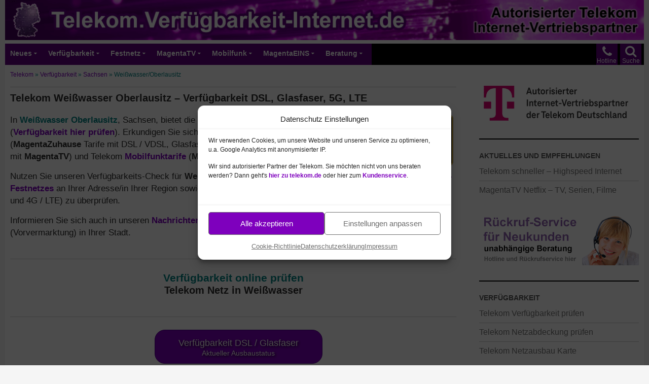

--- FILE ---
content_type: text/html; charset=UTF-8
request_url: https://telekom.xn--verfgbarkeit-internet-cic.de/telekom-weisswasser-ol
body_size: 29774
content:

<!DOCTYPE html>
<html lang="de" prefix="og: https://ogp.me/ns#">
<head>
	<meta charset="UTF-8">
	<meta name="viewport" content="width=device-width">
	<title>Telekom Weißwasser Oberlausitz - Verfügbarkeit DSL, Glasfaser, 5G, LTE</title>
<style id="wpr-usedcss">img:is([sizes=auto i],[sizes^="auto," i]){contain-intrinsic-size:3000px 1500px}@font-face{font-display:swap;font-family:icomoon;src:url("[data-uri]") format('truetype');font-weight:400;font-style:normal}[class*=" icon-"]{font-family:icomoon!important;speak:none;font-style:normal;font-weight:400;font-variant:normal;text-transform:none;line-height:1;-webkit-font-smoothing:antialiased;-moz-osx-font-smoothing:grayscale}:root{--wp--preset--aspect-ratio--square:1;--wp--preset--aspect-ratio--4-3:4/3;--wp--preset--aspect-ratio--3-4:3/4;--wp--preset--aspect-ratio--3-2:3/2;--wp--preset--aspect-ratio--2-3:2/3;--wp--preset--aspect-ratio--16-9:16/9;--wp--preset--aspect-ratio--9-16:9/16;--wp--preset--color--black:#000;--wp--preset--color--cyan-bluish-gray:#abb8c3;--wp--preset--color--white:#fff;--wp--preset--color--pale-pink:#f78da7;--wp--preset--color--vivid-red:#cf2e2e;--wp--preset--color--luminous-vivid-orange:#ff6900;--wp--preset--color--luminous-vivid-amber:#fcb900;--wp--preset--color--light-green-cyan:#7bdcb5;--wp--preset--color--vivid-green-cyan:#00d084;--wp--preset--color--pale-cyan-blue:#8ed1fc;--wp--preset--color--vivid-cyan-blue:#0693e3;--wp--preset--color--vivid-purple:#9b51e0;--wp--preset--color--green:#24890d;--wp--preset--color--dark-gray:#2b2b2b;--wp--preset--color--medium-gray:#767676;--wp--preset--color--light-gray:#f5f5f5;--wp--preset--gradient--vivid-cyan-blue-to-vivid-purple:linear-gradient(135deg,rgb(6, 147, 227) 0%,rgb(155, 81, 224) 100%);--wp--preset--gradient--light-green-cyan-to-vivid-green-cyan:linear-gradient(135deg,rgb(122, 220, 180) 0%,rgb(0, 208, 130) 100%);--wp--preset--gradient--luminous-vivid-amber-to-luminous-vivid-orange:linear-gradient(135deg,rgb(252, 185, 0) 0%,rgb(255, 105, 0) 100%);--wp--preset--gradient--luminous-vivid-orange-to-vivid-red:linear-gradient(135deg,rgb(255, 105, 0) 0%,rgb(207, 46, 46) 100%);--wp--preset--gradient--very-light-gray-to-cyan-bluish-gray:linear-gradient(135deg,rgb(238, 238, 238) 0%,rgb(169, 184, 195) 100%);--wp--preset--gradient--cool-to-warm-spectrum:linear-gradient(135deg,rgb(74, 234, 220) 0%,rgb(151, 120, 209) 20%,rgb(207, 42, 186) 40%,rgb(238, 44, 130) 60%,rgb(251, 105, 98) 80%,rgb(254, 248, 76) 100%);--wp--preset--gradient--blush-light-purple:linear-gradient(135deg,rgb(255, 206, 236) 0%,rgb(152, 150, 240) 100%);--wp--preset--gradient--blush-bordeaux:linear-gradient(135deg,rgb(254, 205, 165) 0%,rgb(254, 45, 45) 50%,rgb(107, 0, 62) 100%);--wp--preset--gradient--luminous-dusk:linear-gradient(135deg,rgb(255, 203, 112) 0%,rgb(199, 81, 192) 50%,rgb(65, 88, 208) 100%);--wp--preset--gradient--pale-ocean:linear-gradient(135deg,rgb(255, 245, 203) 0%,rgb(182, 227, 212) 50%,rgb(51, 167, 181) 100%);--wp--preset--gradient--electric-grass:linear-gradient(135deg,rgb(202, 248, 128) 0%,rgb(113, 206, 126) 100%);--wp--preset--gradient--midnight:linear-gradient(135deg,rgb(2, 3, 129) 0%,rgb(40, 116, 252) 100%);--wp--preset--font-size--small:13px;--wp--preset--font-size--medium:20px;--wp--preset--font-size--large:36px;--wp--preset--font-size--x-large:42px;--wp--preset--spacing--20:0.44rem;--wp--preset--spacing--30:0.67rem;--wp--preset--spacing--40:1rem;--wp--preset--spacing--50:1.5rem;--wp--preset--spacing--60:2.25rem;--wp--preset--spacing--70:3.38rem;--wp--preset--spacing--80:5.06rem;--wp--preset--shadow--natural:6px 6px 9px rgba(0, 0, 0, .2);--wp--preset--shadow--deep:12px 12px 50px rgba(0, 0, 0, .4);--wp--preset--shadow--sharp:6px 6px 0px rgba(0, 0, 0, .2);--wp--preset--shadow--outlined:6px 6px 0px -3px rgb(255, 255, 255),6px 6px rgb(0, 0, 0);--wp--preset--shadow--crisp:6px 6px 0px rgb(0, 0, 0)}:where(.is-layout-flex){gap:.5em}:where(.is-layout-grid){gap:.5em}:where(.wp-block-columns.is-layout-flex){gap:2em}:where(.wp-block-columns.is-layout-grid){gap:2em}:where(.wp-block-post-template.is-layout-flex){gap:1.25em}:where(.wp-block-post-template.is-layout-grid){gap:1.25em}.cmplz-blocked-content-notice{display:none}.cmplz-blocked-content-container,.cmplz-wp-video{animation-name:cmplz-fadein;animation-duration:.6s;background:#fff;border:0;border-radius:3px;box-shadow:0 0 1px 0 rgba(0,0,0,.5),0 1px 10px 0 rgba(0,0,0,.15);display:flex;justify-content:center;align-items:center;background-repeat:no-repeat!important;background-size:cover!important;height:inherit;position:relative}.cmplz-blocked-content-container .cmplz-blocked-content-notice,.cmplz-wp-video .cmplz-blocked-content-notice{white-space:normal;text-transform:initial;position:absolute!important;width:100%;top:50%;left:50%;transform:translate(-50%,-50%);max-width:300px;font-size:14px;padding:10px;background-color:rgba(0,0,0,.5);color:#fff;text-align:center;z-index:98;line-height:23px}.cmplz-blocked-content-container .cmplz-blocked-content-notice .cmplz-links,.cmplz-wp-video .cmplz-blocked-content-notice .cmplz-links{display:block;margin-bottom:10px}.cmplz-blocked-content-container .cmplz-blocked-content-notice .cmplz-links a,.cmplz-wp-video .cmplz-blocked-content-notice .cmplz-links a{color:#fff}.cmplz-blocked-content-container div div{display:none}.cmplz-wp-video .cmplz-placeholder-element{width:100%;height:inherit}@keyframes cmplz-fadein{from{opacity:0}to{opacity:1}}#breadcrumb-top{font-size:.7em;line-height:1.5em;color:#008484;margin-top:6px;margin-bottom:10px;margin-left:10px;margin-right:10px;padding-bottom:0;border-bottom:1px solid rgba(0,0,0,.2)}.farbig{color:#008484!important;font-weight:600}h2 .farbig{font-weight:700!important}.grau{color:#757575!important;font-weight:500;font-size:.9em}.metaslider{max-width:620px}.wps-panel-title{color:#000!important;font-size:1em!important;font-weight:600}.wps-panel-content{color:#000!important;font-size:1em!important}.wps-countdown{margin-top:20px;margin-bottom:25px}.wps-button{margin-left:20px;margin-top:5px;margin-bottom:10px}small{color:#fff!important;opacity:1!important}.wps-expand-link-more a{border-color:#000!important;color:#000!important}.cmplz-document{max-width:100%!important}.cmplz-deny{display:none!important}a,body,caption,div,fieldset,form,h1,h2,h3,html,label,legend,li,object,p,pre,small,span,strong,table,tbody,tr,ul{border:0;font-family:inherit;font-size:101%;font-style:inherit;font-weight:inherit;margin:0;outline:0;padding:0;vertical-align:baseline}article,aside,details,footer,header,nav{display:block}html{overflow-y:scroll;-webkit-text-size-adjust:100%;-ms-text-size-adjust:100%}body,button,input,select,textarea{color:#2b2b2b;font-family:arial,helvetica,sans-serif;font-size:16px;font-weight:400;line-height:1.4}body{background:#f5f5f5}a{color:#7e00bd;text-decoration:none}a:active,a:hover{color:#630181}h1,h2,h3{clear:both;font-weight:700;margin:20px 0 12px}h1{font-size:1.3em;line-height:1.3}h2{font-size:1.2em;line-height:1.2}h3{font-size:1.1em;line-height:1.1}strong{font-weight:700}i{font-style:italic}p{margin-bottom:15px}ul{list-style:none;margin:10px 0 15px 20px}.entry-content ul li{padding-bottom:10px}.entry-content ul li ul li{padding-bottom:4px;padding-top:8px}li>ul{margin:0 0 0 20px}ul{list-style:disc}img{-ms-interpolation-mode:bicubic;border:0;vertical-align:middle}button,input,select,textarea{-webkit-box-sizing:border-box;-moz-box-sizing:border-box;box-sizing:border-box;font-size:100%;margin:0;max-width:100%;vertical-align:baseline}table{border:1px solid rgba(0,0,0,.2)}table{border-collapse:separate;border-spacing:0;border-width:1px 0 0 1px;margin-bottom:24px;width:100%}caption{font-weight:400;text-align:left;valign:top}hr{background-color:rgba(0,0,0,.2);border:0;height:1px;margin-bottom:25px;margin-top:40px}#site-header img,.entry-content img,.widget img{max-width:100%}#site-header img,.entry-content img,img[class*=align],img[class*=wp-image-]{height:auto}img.size-full{height:auto;max-width:100%}img.alignright{float:right;margin-top:2px;margin-bottom:6px;margin-left:9px;margin-right:6px}.screen-reader-text{clip:rect(1px,1px,1px,1px);position:absolute}.footer-sidebar:after,.footer-sidebar:before,.hentry:after,.hentry:before,[class*=content]:after,[class*=content]:before,[class*=site]:after,[class*=site]:before{content:"";display:table}.footer-sidebar:after,.hentry:after,[class*=content]:after,[class*=site]:after{clear:both}.menu-toggle:before,.phone-toggle:before,.search-toggle:before{-webkit-font-smoothing:antialiased;display:inline-block;font:26px/1 icomoon;text-decoration:inherit;vertical-align:text-bottom}.site{background-color:#fff;max-width:1260px;position:relative;margin:0 auto}.main-content{width:100%}#site-header{position:relative;z-index:3;padding-bottom:6px;min-height:80px}.site-header{background-color:#000;height:42px;max-width:1260px;position:relative;width:100%;z-index:4}.header-main{min-height:30px;padding:0 10px}.phone-toggle{background-color:#630181;cursor:pointer;float:right;height:42px;margin-right:5px;text-align:center;width:42px;display:block}.phone-toggle.active,.phone-toggle:hover{background-color:#7e00bd}.phone-toggle:before{color:#fff;content:"\f095";font-size:24px;margin-top:4px}.search-toggle{background-color:#630181;cursor:pointer;float:right;height:42px;margin-right:-5px;text-align:center;width:42px}.search-toggle.active,.search-toggle:hover{background-color:#7e00bd}.search-toggle:before{color:#fff;content:"\f002";font-size:24px;margin-top:3px}.primary-navigation{-webkit-box-sizing:border-box;-moz-box-sizing:border-box;box-sizing:border-box;font-size:14px;padding-top:24px}.primary-navigation .nav-menu{border-bottom:1px solid rgba(255,255,255,.2);display:none}.primary-navigation a{padding:10px 0;font-weight:600}.primary-navigation li.focus>a,.primary-navigation li:hover>a{background-color:#7e00bd;color:#fff}.primary-navigation ul ul a:hover,.primary-navigation ul ul li.focus>a{background-color:#7e00bd}.menu-toggle{background-color:#630181;border-radius:0;cursor:pointer;font-size:0;height:42px;margin:0;padding-top:5px;padding-bottom:8px;padding-left:0;padding-right:0;position:absolute;float:left;top:0;bottom:-54px;right:0;left:5px;text-align:center;width:48px}.menu-toggle:before{color:#fff;content:"\f0c9";display:inline;margin-top:16px;line-height:.7em}.menu-text-navigation{position:absolute;float:left;font-size:.92em;color:#fff}.menu-text-search{position:absolute;top:26px;right:8px;font-size:.75em;color:#fff}.menu-text-phone{position:absolute;top:26px;right:54px;font-size:.75em;color:#fff}.menu-toggle:active,.menu-toggle:focus,.menu-toggle:hover{background-color:#7e00bd}.primary-navigation.toggled-on{padding-top:45px;padding-bottom:25px;margin-left:-25px;margin-right:-15px;background-color:#000}.primary-navigation.toggled-on a{padding-left:5px}.primary-navigation.toggled-on .nav-menu{display:block}.site-navigation ul{list-style:none;padding-right:10px}.site-navigation li{border-top:1px solid rgba(255,255,255,.2)}.site-navigation a{color:#fff;display:block;text-transform:none}.masthead-fixed .site-header{position:fixed;top:0}.masthead-fixed .site-main{margin-top:50px}.content-area{margin-top:5px;margin-left:0;margin-right:5px}#page-end,#page-end2{font-size:.9em;line-height:2em;color:#606060;margin-top:10px;margin-bottom:25px;margin-left:10px;margin-right:30px}.hentry{margin-top:-10px;max-width:900px}.site-content .entry-header{margin:0 auto}.site-content .entry-content{margin-bottom:30px!important;padding-bottom:6px!important}.entry-content{border-bottom:1px solid rgba(0,0,0,.2)}.entry-header{position:relative;z-index:1}.entry-title{font-size:1.2em;font-weight:700;line-height:1.1;margin-bottom:10px;margin-top:10px}.entry-title a{color:#7e00bd}.entry-title a:hover{color:#630181}.site-content .entry-header{background-color:#fff;padding:0 10px}.entry-content{-webkit-hyphens:auto;-moz-hyphens:auto;-ms-hyphens:auto;hyphens:auto;word-wrap:break-word}.site-content .entry-content{background-color:#fff;padding:10px 10px 20px}.entry-content a{text-decoration:none}.content-sidebar{border-bottom:1px solid rgba(0,0,0,.2);-webkit-box-sizing:border-box;-moz-box-sizing:border-box;box-sizing:border-box;color:#666;padding:18px 10px;margin-bottom:20px}#content-sidebar .sub-menu{display:none}#content-sidebar .menu-item-has-children{color:#630181}.widget{font-size:16px;-webkit-hyphens:auto;-moz-hyphens:auto;-ms-hyphens:auto;hyphens:auto;line-height:.8;margin-bottom:30px;width:100%;word-wrap:break-word}.widget a{color:#fff}.widget a:hover{color:#595959}.widget h1,.widget h2,.widget h3{margin:24px 0 12px;font-size:18px;line-height:1.1}.widget ul{list-style:none;margin:0}.widget_nav_menu li{border-top:1px solid rgba(255,255,255,.2);padding:8px 0 9px;line-height:1.2em}.widget_nav_menu li:first-child{border-top:0}.widget_nav_menu li ul{border-top:1px solid rgba(255,255,255,.2);margin-top:9px}.content-sidebar .widget a{color:#757575}.content-sidebar .widget a:hover{color:#630181}.content-sidebar .widget li>ul{margin-left:18px}.content-sidebar li,.content-sidebar li ul{border-color:rgba(0,0,0,.2)}.content-sidebar .widget .widget-title{border-top:2px solid #000;color:#595959;font-size:14px;font-weight:800;margin:0 0 5px;padding-top:25px;text-transform:uppercase}.site-footer,.site-info,.site-info a{color:rgba(255,255,255,.7)}.site-footer{background-color:#000;font-size:14px;position:relative;z-index:3}.site-info{padding:10px;line-height:2}@-ms-viewport{width:device-width}@viewport{width:device-width}@media screen and (max-width:500px){#site-header .header-desktop{display:none}#site-header .header-tablet{display:none}#site-header .header-smartphone{display:block}}@media screen and (min-width:500px){#site-header .header-desktop{display:none}#site-header .header-tablet{display:block}#site-header .header-smartphone{display:none}}@media screen and (min-width:800px){#site-header .header-desktop{display:block}#site-header .header-tablet{display:none}#site-header .header-smartphone{display:none}}@media screen and (min-width:1000px){.content-area{float:left;width:100%;margin-right:-330px}.site-content{margin-right:330px;padding-right:30px}.content-sidebar{border:0;float:right;margin-left:-33.33333333%;margin-top:25px;padding:10px;position:relative;width:30%;min-width:335px;max-width:335px}.primary-navigation .menu-toggle{display:none}.primary-navigation{float:left;font-size:13px;font-weight:500;margin:-10px 0 0 -30px;padding:0;height:42px;text-transform:none}.primary-navigation .nav-menu{border-bottom:0;display:block;background-color:#630181}.primary-navigation li{border:0;display:inline-block;padding-right:0;padding-left:0;height:42px;line-height:40px;position:relative}.primary-navigation a{display:inline-block;padding-top:0;padding-left:10px;white-space:nowrap}.primary-navigation ul ul{background-color:#630181;float:right;margin:0;position:absolute;top:40px;left:-999em;z-index:99999}.primary-navigation li li{border:0;display:block;margin-right:-10px;height:auto;line-height:1.0909090909}.primary-navigation ul ul ul{left:-999em;top:0}.primary-navigation ul ul a{padding:18px 12px;white-space:normal;width:250px}.primary-navigation ul li.focus>ul,.primary-navigation ul li:hover>ul{left:auto}.primary-navigation ul ul li.focus>ul,.primary-navigation ul ul li:hover>ul{left:100%}.primary-navigation .menu-item-has-children>a{padding-right:18px}.primary-navigation .menu-item-has-children>a:after{-webkit-font-smoothing:antialiased;content:"\f0dd";display:inline-block;font:10px/1 icomoon;position:absolute;right:8px;top:12px;vertical-align:text-bottom}.primary-navigation li .menu-item-has-children>a{padding-right:20px;width:250px}.primary-navigation .menu-item-has-children li.menu-item-has-children>a:after{content:"\f0da";right:20px;top:20px}}@media print{.hentry,.site,.site-content .entry-content,.site-content .entry-header,.site-header{max-width:100%}#breadcrumb-top,.phone-toggle,.search-toggle,.site-content nav,.site-footer,.site-navigation,.widget-area{display:none}}.gtelek{margin:0;padding:0;overflow:hidden;line-height:1;zoom:1}.gtelek img{height:auto}.gtelek-1{margin:0 auto}.gtelek-2{margin:0 auto}.gtelek-3{margin:0 auto}.gtelek-5{width:100%;max-width:315px;height:100%;max-height:100px;margin:0 auto}.gtelek-6{width:100%;max-width:315px;height:100%;max-height:100px;margin:0 auto}.gtelek-7{width:100%;max-width:315px;height:100%;max-height:100px;margin:0 auto}.gtelek-8{width:100%;max-width:315px;height:100%;max-height:100px;margin:0 auto}.gtelek-9{width:100%;max-width:315px;height:100%;max-height:100px;margin:0 auto}.gtelek-10{width:100%;max-width:315px;height:100%;max-height:100px;margin:0 auto}.gtelek-11{width:100%;max-width:315px;height:100%;max-height:100px;margin:0 auto}@media only screen and (max-width:480px){.gtelek-dyn,.gtelek-single{width:100%;margin-left:0;margin-right:0}}img[usemap]{max-width:100%;height:auto}.cmplz-hidden{display:none!important}.wps-shortcode-wrapper{max-width:100%}.wps-hidden{display:none}.wps-tooltip{cursor:pointer}#wps-accordion.wps-shortcode-wrapper .wps-panel{display:block;position:relative;margin:0 0 20px}#wps-accordion.wps-shortcode-wrapper .wps-panel .wps-panel-title{display:block;position:relative;min-height:36px;line-height:36px;padding:0 15px 0 35px;background:#eee;border:1px solid #ddd;cursor:pointer;margin:0;color:#888;text-shadow:1px 1px 1px #fff;font-size:18px}#wps-accordion.wps-shortcode-wrapper .wps-panel .wps-panel-content{position:relative;padding:15px;background:#fff;border:1px solid #ddd;border-top:none;font-size:18px;line-height:1.6}#wps-accordion.wps-shortcode-wrapper .wps-panel.is-closed .wps-panel-content{display:none}#wps-accordion.wps-shortcode-wrapper .wps-panel .wps-panel-icon{position:absolute;left:7px;top:7px;display:block;width:20px;height:20px;line-height:21px;text-align:center;font-size:14px;font-family:FontAwesome;font-weight:400;font-style:normal;-webkit-font-smoothing:antialiased}#wps-accordion.wps-shortcode-wrapper .wps-panel .wps-panel-icon:before{line-height:1}#wps-button.wps-shortcode-wrapper{display:inline-block;vertical-align:middle}#wps-button.wps-shortcode-wrapper.wps-button-center{display:-webkit-box;display:-ms-flexbox;display:flex;-webkit-box-pack:center;-ms-flex-pack:center;justify-content:center}#wps-button.wps-shortcode-wrapper a{display:block;text-align:center;text-decoration:none;box-sizing:content-box;-moz-box-sizing:content-box;-webkit-box-sizing:content-box;position:relative;transition:all .2s;-o-transition:.2s;-ie-transition:all .2s;-moz-transition:.2s;-webkit-transition:.2s;border-width:1px;border-style:solid;margin-bottom:10px}#wps-button.wps-shortcode-wrapper a:hover{opacity:.7}#wps-button.wps-shortcode-wrapper a span{display:block;box-sizing:content-box;-moz-box-sizing:content-box;-webkit-box-sizing:content-box;transition:all .2s;-o-transition:.2s;-ie-transition:all .2s;-moz-transition:.2s;-webkit-transition:.2s}#wps-button.wps-shortcode-wrapper a span i{margin-right:.5em}#wps-button.wps-shortcode-wrapper a span small{display:block;color:inherit;text-align:center;font-style:normal;font-size:.8em;line-height:1;opacity:.7}#wps-tabs.wps-shortcode-wrapper{margin:0 0 1.5em;padding:3px;border-radius:3px}#wps-tabs.wps-shortcode-wrapper .wps-tabs-list{margin:0;padding:0;list-style:none}#wps-tabs.wps-shortcode-wrapper .wps-tabs-list li{display:inline-block;margin:0 3px 0 0;padding:10px 15px;font-size:13px;line-height:20px;color:#333;cursor:pointer;-webkit-transition:.2s;transition:all .2s;border-width:1px;border-style:solid;border-color:rgba(0,0,0,.1);border-bottom-width:0;background-color:#eee}#wps-tabs.wps-shortcode-wrapper .wps-tabs-list li.wps-active{background:#fff;cursor:default}#wps-tabs.wps-shortcode-wrapper .wps-tabs-list li.wps-tabs-disabled{cursor:not-allowed}#wps-expand.wps-shortcode-wrapper{margin:0 0 1em}#wps-expand.wps-shortcode-wrapper .wps-expand-content{overflow:hidden}#wps-expand.wps-shortcode-wrapper a{-webkit-box-shadow:none;box-shadow:none;outline:0}#wps-expand.wps-shortcode-wrapper.wps-expand-collapsed .wps-expand-link-more{display:block}#wps-expand.wps-shortcode-wrapper.wps-expand-collapsed .wps-expand-link-less{display:none}.animated{-webkit-animation-duration:1s;animation-duration:1s;-webkit-animation-fill-mode:both;animation-fill-mode:both}@-webkit-keyframes swing{20%{-webkit-transform:rotate(15deg);transform:rotate(15deg)}40%{-webkit-transform:rotate(-10deg);transform:rotate(-10deg)}60%{-webkit-transform:rotate(5deg);transform:rotate(5deg)}80%{-webkit-transform:rotate(-5deg);transform:rotate(-5deg)}100%{-webkit-transform:rotate(0);transform:rotate(0)}}@keyframes swing{20%{-webkit-transform:rotate(15deg);-ms-transform:rotate(15deg);transform:rotate(15deg)}40%{-webkit-transform:rotate(-10deg);-ms-transform:rotate(-10deg);transform:rotate(-10deg)}60%{-webkit-transform:rotate(5deg);-ms-transform:rotate(5deg);transform:rotate(5deg)}80%{-webkit-transform:rotate(-5deg);-ms-transform:rotate(-5deg);transform:rotate(-5deg)}100%{-webkit-transform:rotate(0);-ms-transform:rotate(0);transform:rotate(0)}}.swing{-webkit-transform-origin:top center;-ms-transform-origin:top center;transform-origin:top center;-webkit-animation-name:swing;animation-name:swing}.wps-slider{padding:0}.wps-slider *{-webkit-box-sizing:border-box;box-sizing:border-box}.wps-slider li{-webkit-transition:.25s;transition:.25s;position:relative;max-height:100%}.wps-slider li a{position:relative;float:left;width:100%}.wps-slider li img{min-width:100%;max-width:100%}.wps-gallery.wps-shortcode-wrapper{margin:0 -15px 1em}.wps-gallery .wps-custom-gallery-inner{float:left;padding:15px}.wps-gallery .wps-custom-gallery-inner a{position:relative;display:block;overflow:hidden;display:flex;align-items:center}#wps-countup.wps-shortcode-wrapper{display:-webkit-box;display:-ms-flexbox;display:flex;-webkit-box-align:center;-ms-flex-align:center;align-items:center;font-size:15px;text-align:center;-webkit-box-pack:center;-ms-flex-pack:center;justify-content:center;text-transform:uppercase;line-height:1}#wps-countup.wps-shortcode-wrapper .wps-countup-wrapper{font-weight:700}.wps-countdown.wps-align-center{text-align:center}.wps-countdown span{font-size:18px;color:rgba(100,100,100,.6);text-transform:uppercase;margin-right:15px}.wps-countdown span:last-child{margin-right:0}.wps-countdown span strong{font-size:48px;line-height:1;color:#444;margin-right:3px}#wps-progress_bar.wps-shortcode-wrapper{margin:2em 0;position:relative}#wps-progress_bar.wps-shortcode-wrapper .wps-inner-wrapper{width:0;height:100%;position:relative;color:#fff;display:flex;align-items:center}#wps-progress_bar.wps-shortcode-wrapper .wps-inner-wrapper span{position:absolute;font-size:12px}#wps-progress_bar.wps-shortcode-wrapper .wps-progress-pie{margin:20px;width:200px;height:200px;position:relative}.wps-content_slider{padding-left:30px;padding-right:30px;background-color:#fafafc;border:1px solid #e5e5e5;font-size:18px;line-height:1.8}.wps-content_slider .owl-carousel{position:relative;margin:20px 0}.wps-content_slider{padding-top:55px}.wps-content_slider{padding-bottom:40px}.wps-content_slider{padding-top:40px}.wps-splash .wps-splash_screen{position:relative;margin:0 auto;background-size:cover;background-position:center;background-repeat:no-repeat}#wps-flyout{position:fixed;z-index:999999;display:flex;align-items:center;justify-content:center;padding-left:10px;padding-right:10px}#wps-flyout .wps-close{position:absolute;cursor:pointer;z-index:10;text-decoration:none;line-height:1}#wps-double-btn{display:-webkit-box;display:-ms-flexbox;display:flex;position:relative}#wps-double-btn .wps-btn-left,#wps-double-btn .wps-btn-right{text-decoration:none;width:50%;padding:15px 30px;-webkit-box-shadow:none;box-shadow:none}#wps-double-btn .wps-btn-left:hover,#wps-double-btn .wps-btn-right:hover{-webkit-box-shadow:inset 0 0 100px 100px rgba(255,255,255,.1);box-shadow:inset 0 0 100px 100px rgba(255,255,255,.1)}#wps-double-btn .wps-btn-left .wps-text-wrapper,#wps-double-btn .wps-btn-right .wps-text-wrapper{display:inline-block}#wps-double-btn .wps-btn-left .wps-text-wrapper small,#wps-double-btn .wps-btn-right .wps-text-wrapper small{display:block;color:inherit;text-align:center;font-style:normal;font-size:.8em;line-height:1;opacity:.7}#wps-double-btn .wps-btn-left{text-align:left;border-top-left-radius:inherit;border-bottom-left-radius:inherit}#wps-double-btn .wps-btn-left i{margin-right:5px}#wps-double-btn .wps-btn-right{text-align:right;border-top-right-radius:inherit;border-bottom-right-radius:inherit}#wps-double-btn .wps-btn-right i{margin-left:5px}#wps-double-btn>span{width:45px;height:45px;line-height:45px;border-radius:50%;background:#fff;color:#444;text-transform:uppercase;position:absolute;left:50%;top:50%;-webkit-transform:translate(-50%,-50%);transform:translate(-50%,-50%);text-align:center;-webkit-box-shadow:0 0 0 6px rgba(255,255,255,.2);box-shadow:0 0 0 6px rgba(255,255,255,.2)}#wps-double-btn.wps-description-exists>span{width:55px;height:55px;line-height:55px}.wps-clipboard{position:relative}.wps-clipboard pre{background:#f8f8f8;border-radius:4px;border:1px solid #ddd;clear:both;padding:.5em}.wps-clipboard .wps-copy-clipboard{cursor:pointer;position:absolute;right:4px;top:4px;z-index:1;font-size:10px;line-height:1;background-color:#eee;background-image:linear-gradient(#fcfcfc,#eee);border:1px solid #d5d5d5;color:#000;border-radius:3px;outline:0;padding:8px 10px}.wps-clipboard .wps-copy-clipboard:active{background-color:#dcdcdc;border-color:#b5b5b5;-webkit-box-shadow:inset 0 2px 4px rgba(0,0,0,.15);box-shadow:inset 0 2px 4px rgba(0,0,0,.15)}.wps-clipboard .wps-copy-clipboard img{max-width:100%}body.rtl .wps-shortcode-wrapper{text-align:right}body.rtl #wps-tabs.wps-shortcode-wrapper.wps-tabs .wps-tabs-list{text-align:right}body.rtl #wps-tabs.wps-shortcode-wrapper.wps-tabs .wps-tabs-list li{margin:0 0 0 3px}body.rtl .wps-gallery .wps-custom-gallery-inner{float:right}body.rtl .wps-clipboard .wps-copy-clipboard{right:auto;left:4px}body.rtl #wps-double-btn{flex-direction:row-reverse}body.rtl #wps-double-btn .wps-btn-left i{float:left}body.rtl #wps-double-btn .wps-btn-right i{float:right}body.rtl #wps-button.wps-shortcode-wrapper a span i{margin-left:.5em;margin-right:0}@media (max-width:786px){#wps-double-btn .wps-btn-left,#wps-double-btn .wps-btn-right{padding:15px}#wps-countup.wps-shortcode-wrapper .wps-countup-wrapper{font-size:28px!important}}@media (max-width:560px){#wps-double-btn{-webkit-box-orient:vertical!important;-webkit-box-direction:normal!important;-ms-flex-direction:column!important;flex-direction:column!important;border-radius:0!important}#wps-double-btn .wps-btn-left,#wps-double-btn .wps-btn-right{display:-webkit-inline-box;display:-ms-inline-flexbox;display:inline-flex;-webkit-box-pack:center;-ms-flex-pack:center;justify-content:center;width:100%!important;-webkit-box-sizing:border-box;box-sizing:border-box;justify-content:center;text-align:center!important;padding:15px 15px 8px}#wps-double-btn .wps-btn-left small,#wps-double-btn .wps-btn-right small{padding-bottom:10px}#wps-double-btn .wps-btn-left.wps-btn-left,#wps-double-btn .wps-btn-right.wps-btn-left{margin-bottom:15px}#wps-double-btn.wps-description-exists>span{width:30px;height:30px;line-height:30px}#wps-button.wps-shortcode-wrapper a span{padding-left:15px!important;padding-right:15px!important;line-height:1!important}.wps-countdown{padding:10px!important}.wps-countdown span{font-size:12px;margin-right:7px}.wps-countdown span strong{font-size:22px!important}}.fa{font-family:var(--fa-style-family,"FontAwesome");font-weight:var(--fa-style,900)}.fa{-moz-osx-font-smoothing:grayscale;-webkit-font-smoothing:antialiased;display:var(--fa-display,inline-block);font-style:normal;font-variant:normal;line-height:1;text-rendering:auto}.fa-angle-left:before{content:"\f104"}.fa-angle-right:before{content:"\f105"}.fa-chevron-left:before{content:"\f053"}.fa-chevron-right:before{content:"\f054"}.fa-times:before{content:"\f00d"}:root{--fa-font-brands:normal 400 1em/1 "Font Awesome 6 Brands"}:root{--fa-font-regular:normal 400 1em/1 "Font Awesome 6 Free"}:root{--fa-font-solid:normal 900 1em/1 "Font Awesome 6 Free"}</style>
	<meta name="description" content="Verfügbarkeit und Netzausbau Telekom Festnetz (DSL / Glasfaser / TV) sowie Mobilfunk Netz (5G und 4G / LTE) für Weißwasser Oberlausitz hier prüfen."/>
<meta name="robots" content="follow, index, max-snippet:-1, max-video-preview:-1, max-image-preview:large"/>
<link rel="canonical" href="https://telekom.xn--verfgbarkeit-internet-cic.de/telekom-weisswasser-ol" />
<meta name="keywords" content="Weißwasser,Telekom Weißwasser"/>
<meta name="twitter:label1" content="Verfasst von" />
<meta name="twitter:data1" content="Anbieter Telekom" />
<meta name="twitter:label2" content="Lesedauer" />
<meta name="twitter:data2" content="6 Minuten" />
<script type="application/ld+json" class="rank-math-schema-pro">{"@context":"https://schema.org","@graph":[{"@type":"Organization","@id":"https://telekom.xn--verfgbarkeit-internet-cic.de/#organization","name":"Telekom Partner","logo":{"@type":"ImageObject","@id":"https://telekom.xn--verfgbarkeit-internet-cic.de/#logo","url":"https://telekom.xn--verfgbarkeit-internet-cic.de/inhalte/2019/11/telekom-vertriebspartner-logo.png","contentUrl":"https://telekom.xn--verfgbarkeit-internet-cic.de/inhalte/2019/11/telekom-vertriebspartner-logo.png","caption":"Telekom Partner","inLanguage":"de","width":"300","height":"60"}},{"@type":"WebSite","@id":"https://telekom.xn--verfgbarkeit-internet-cic.de/#website","url":"https://telekom.xn--verfgbarkeit-internet-cic.de","name":"Telekom Partner","publisher":{"@id":"https://telekom.xn--verfgbarkeit-internet-cic.de/#organization"},"inLanguage":"de"},{"@type":"ImageObject","@id":"https://telekom.xn--verfgbarkeit-internet-cic.de/inhalte/2020/03/weisswasser-oberlausitz-telekom-verfuegbarkeit-breitband-internet-dsl-vdsl-glasfaser-mobilfunk-150x101.png","url":"https://telekom.xn--verfgbarkeit-internet-cic.de/inhalte/2020/03/weisswasser-oberlausitz-telekom-verfuegbarkeit-breitband-internet-dsl-vdsl-glasfaser-mobilfunk-150x101.png","width":"200","height":"200","inLanguage":"de"},{"@type":"BreadcrumbList","@id":"https://telekom.xn--verfgbarkeit-internet-cic.de/telekom-weisswasser-ol#breadcrumb","itemListElement":[{"@type":"ListItem","position":"1","item":{"@id":"https://telekom.xn--verfgbarkeit-internet-cic.de","name":"Telekom"}},{"@type":"ListItem","position":"2","item":{"@id":"https://telekom.xn--verfgbarkeit-internet-cic.de/telekom/bundesland","name":"Verf\u00fcgbarkeit"}},{"@type":"ListItem","position":"3","item":{"@id":"https://telekom.xn--verfgbarkeit-internet-cic.de/telekom/bundesland/sachsen-orte","name":"Sachsen"}},{"@type":"ListItem","position":"4","item":{"@id":"https://telekom.xn--verfgbarkeit-internet-cic.de/telekom-weisswasser-ol","name":"Wei\u00dfwasser/Oberlausitz"}}]},{"@type":"WebPage","@id":"https://telekom.xn--verfgbarkeit-internet-cic.de/telekom-weisswasser-ol#webpage","url":"https://telekom.xn--verfgbarkeit-internet-cic.de/telekom-weisswasser-ol","name":"Telekom Wei\u00dfwasser Oberlausitz - Verf\u00fcgbarkeit DSL, Glasfaser, 5G, LTE","datePublished":"2025-07-06T00:00:11+02:00","dateModified":"2025-07-07T21:29:33+02:00","isPartOf":{"@id":"https://telekom.xn--verfgbarkeit-internet-cic.de/#website"},"primaryImageOfPage":{"@id":"https://telekom.xn--verfgbarkeit-internet-cic.de/inhalte/2020/03/weisswasser-oberlausitz-telekom-verfuegbarkeit-breitband-internet-dsl-vdsl-glasfaser-mobilfunk-150x101.png"},"inLanguage":"de","breadcrumb":{"@id":"https://telekom.xn--verfgbarkeit-internet-cic.de/telekom-weisswasser-ol#breadcrumb"}},{"@type":"Article","headline":"Telekom Wei\u00dfwasser Oberlausitz - Verf\u00fcgbarkeit DSL, Glasfaser, 5G, LTE","datePublished":"2025-07-06T00:00:11+02:00","dateModified":"2025-07-07T21:29:33+02:00","author":{"@type":"Person","name":"Anbieter Telekom"},"description":"Telekom Wei\u00dfwasser/Oberlausitz - Breitband Internet Netzausbau und Verf\u00fcgbarkeit f\u00fcr Festnetz (DSL, VDSL, Glasfaser) und Mobilfunk Netz (5G, 4G / LTE, 3G).","name":"Telekom Wei\u00dfwasser Oberlausitz - Verf\u00fcgbarkeit DSL, Glasfaser, 5G, LTE","articleSection":"Sachsen","@id":"https://telekom.xn--verfgbarkeit-internet-cic.de/telekom-weisswasser-ol#schema-103243","isPartOf":{"@id":"https://telekom.xn--verfgbarkeit-internet-cic.de/telekom-weisswasser-ol#webpage"},"publisher":{"@id":"https://telekom.xn--verfgbarkeit-internet-cic.de/#organization"},"image":{"@id":"https://telekom.xn--verfgbarkeit-internet-cic.de/inhalte/2020/03/weisswasser-oberlausitz-telekom-verfuegbarkeit-breitband-internet-dsl-vdsl-glasfaser-mobilfunk-150x101.png"},"inLanguage":"de","mainEntityOfPage":{"@id":"https://telekom.xn--verfgbarkeit-internet-cic.de/telekom-weisswasser-ol#webpage"}}]}</script>
<link rel='dns-prefetch' href='//www.googletagmanager.com' />
<link rel="alternate" title="oEmbed (JSON)" type="application/json+oembed" href="https://telekom.xn--verfgbarkeit-internet-cic.de/wp-json/oembed/1.0/embed?url=https%3A%2F%2Ftelekom.xn--verfgbarkeit-internet-cic.de%2Ftelekom-weisswasser-ol" />
<link rel="alternate" title="oEmbed (XML)" type="text/xml+oembed" href="https://telekom.xn--verfgbarkeit-internet-cic.de/wp-json/oembed/1.0/embed?url=https%3A%2F%2Ftelekom.xn--verfgbarkeit-internet-cic.de%2Ftelekom-weisswasser-ol&#038;format=xml" />
<style id='wp-img-auto-sizes-contain-inline-css' type='text/css'></style>

<style id='global-styles-inline-css' type='text/css'></style>

<style id='classic-theme-styles-inline-css' type='text/css'></style>


<style id='rocket-lazyload-inline-css' type='text/css'>
.rll-youtube-player{position:relative;padding-bottom:56.23%;height:0;overflow:hidden;max-width:100%;}.rll-youtube-player:focus-within{outline: 2px solid currentColor;outline-offset: 5px;}.rll-youtube-player iframe{position:absolute;top:0;left:0;width:100%;height:100%;z-index:100;background:0 0}.rll-youtube-player img{bottom:0;display:block;left:0;margin:auto;max-width:100%;width:100%;position:absolute;right:0;top:0;border:none;height:auto;-webkit-transition:.4s all;-moz-transition:.4s all;transition:.4s all}.rll-youtube-player img:hover{-webkit-filter:brightness(75%)}.rll-youtube-player .play{height:100%;width:100%;left:0;top:0;position:absolute;background:url(https://telekom.xn--verfgbarkeit-internet-cic.de/wp-content/plugins/wp-rocket/assets/img/youtube.png) no-repeat center;background-color: transparent !important;cursor:pointer;border:none;}.wp-embed-responsive .wp-has-aspect-ratio .rll-youtube-player{position:absolute;padding-bottom:0;width:100%;height:100%;top:0;bottom:0;left:0;right:0}
/*# sourceURL=rocket-lazyload-inline-css */
</style>
<script src="https://telekom.xn--verfgbarkeit-internet-cic.de/wp-includes/js/jquery/jquery.min.js?ver=3.7.1" id="jquery-core-js"></script>
<script src="https://telekom.xn--verfgbarkeit-internet-cic.de/wp-includes/js/jquery/jquery-migrate.min.js?ver=3.4.1" id="jquery-migrate-js"></script>
<script data-minify="1" src="https://telekom.xn--verfgbarkeit-internet-cic.de/wp-content/cache/min/1/wp-content/themes/twentyfourteen/js/functions.js?ver=1768612205" id="twentyfourteen-script-js" defer data-wp-strategy="defer"></script>
<link rel="https://api.w.org/" href="https://telekom.xn--verfgbarkeit-internet-cic.de/wp-json/" /><link rel="alternate" title="JSON" type="application/json" href="https://telekom.xn--verfgbarkeit-internet-cic.de/wp-json/wp/v2/posts/30195" />
<!-- This site is using AdRotate Professional v5.25.1 to display their advertisements - https://ajdg.solutions/ -->
<!-- AdRotate CSS -->
<style type="text/css" media="screen"></style>
<!-- /AdRotate CSS -->

<meta name="generator" content="Site Kit by Google 1.170.0" /><script type="text/javascript">
	jQuery(document).ready(function(){
		jQuery('img[usemap]').rwdImageMaps();
	});
</script>
<style type="text/css"></style>
			<style>.cmplz-hidden {
					display: none !important;
				}</style><link rel="shortcut icon" type="image/x-icon" href="/favicon.ico" />
		<style type="text/css" id="twentyfourteen-header-css"></style>
		<link rel="icon" href="https://telekom.xn--verfgbarkeit-internet-cic.de/inhalte/2024/01/cropped-telekom-icon-verfuegarkeit-internet-32x32.png" sizes="32x32" />
<link rel="icon" href="https://telekom.xn--verfgbarkeit-internet-cic.de/inhalte/2024/01/cropped-telekom-icon-verfuegarkeit-internet-192x192.png" sizes="192x192" />
<link rel="apple-touch-icon" href="https://telekom.xn--verfgbarkeit-internet-cic.de/inhalte/2024/01/cropped-telekom-icon-verfuegarkeit-internet-180x180.png" />
<meta name="msapplication-TileImage" content="https://telekom.xn--verfgbarkeit-internet-cic.de/inhalte/2024/01/cropped-telekom-icon-verfuegarkeit-internet-270x270.png" />
<noscript><style id="rocket-lazyload-nojs-css">.rll-youtube-player, [data-lazy-src]{display:none !important;}</style></noscript>	<link rel="preload" href="https://telekom.xn--verfgbarkeit-internet-cic.de/inhalte/2024/01/telekom-verfuegarkeit-internet-header-gross-ohne-hotline.png" as="image" media="(min-width: 800px)">
	<link rel="preload" href="https://telekom.xn--verfgbarkeit-internet-cic.de/inhalte/2024/01/telekom-verfuegarkeit-internet-header-mittel-ohne-hotline.png" as="image" media="(min-width: 500px; max-width: 799px;)">
	<link rel="preload" href="https://telekom.xn--verfgbarkeit-internet-cic.de/inhalte/2024/01/telekom-verfuegarkeit-internet-header-klein-ohne-hotline.png" as="image" media="(max-width: 500px)">


<meta name="generator" content="WP Rocket 3.20.3" data-wpr-features="wpr_remove_unused_css wpr_defer_js wpr_minify_js wpr_lazyload_images wpr_lazyload_iframes wpr_image_dimensions wpr_minify_css wpr_preload_links wpr_desktop" /></head>

<body data-cmplz=1 class="wp-singular post-template-default single single-post postid-30195 single-format-standard wp-embed-responsive wp-theme-twentyfourteen wp-child-theme-layout metaslider-plugin group-blog header-image singular">
	
<div data-rocket-location-hash="57eb0956558bf7ad8062fd5c02b81560" id="page" class="hfeed site">
		<div data-rocket-location-hash="ad104ea8d2d296e5134ddaff28735814" id="site-header">
		
<img class="header-desktop rocket-lazyload" src="data:image/svg+xml,%3Csvg%20xmlns='http://www.w3.org/2000/svg'%20viewBox='0%200%201280%2080'%3E%3C/svg%3E" alt="Telekom Verfügbarkeit" width="1280" height="80" border="0" usemap="#Map-Header-Desktop" data-lazy-src="https://telekom.xn--verfgbarkeit-internet-cic.de/inhalte/2024/01/telekom-verfuegarkeit-internet-header-gross-ohne-hotline.png" /><noscript><img class="header-desktop rocket-lazyload" src="https://telekom.xn--verfgbarkeit-internet-cic.de/inhalte/2024/01/telekom-verfuegarkeit-internet-header-gross-ohne-hotline.png" alt="Telekom Verfügbarkeit" width="1280" height="80" border="0" usemap="#Map-Header-Desktop" /></noscript>
  <map name="Map-Header-Desktop" id="Map-Header-Desktop">
    <area shape="rect" coords="0,0,1280,80" href="https://telekom.xn--verfgbarkeit-internet-cic.de/" target="_top" alt="Telekom Verfügbarkeit" class="click-header-grafik" />
</map>
		
<img class="header-tablet rocket-lazyload" src="data:image/svg+xml,%3Csvg%20xmlns='http://www.w3.org/2000/svg'%20viewBox='0%200%20800%2080'%3E%3C/svg%3E" alt="Telekom Verfügbarkeit" width="800" height="80" border="0" usemap="#Map-Header-Tablet" data-lazy-src="https://telekom.xn--verfgbarkeit-internet-cic.de/inhalte/2024/01/telekom-verfuegarkeit-internet-header-mittel-ohne-hotline.png" /><noscript><img class="header-tablet rocket-lazyload" src="https://telekom.xn--verfgbarkeit-internet-cic.de/inhalte/2024/01/telekom-verfuegarkeit-internet-header-mittel-ohne-hotline.png" alt="Telekom Verfügbarkeit" width="800" height="80" border="0" usemap="#Map-Header-Tablet" /></noscript>
  <map name="Map-Header-Tablet" id="Map-Header-Tablet">
    <area shape="rect" coords="0,0,800,80" href="https://telekom.xn--verfgbarkeit-internet-cic.de/" target="_top" alt="Telekom Verfügbarkeit" class="click-header-grafik" />
</map>
		
<img class="header-smartphone rocket-lazyload" src="data:image/svg+xml,%3Csvg%20xmlns='http://www.w3.org/2000/svg'%20viewBox='0%200%20500%2080'%3E%3C/svg%3E" alt="Telekom Verfügbarkeit" width="500" height="80" border="0" usemap="#Map-Header-Mobil" data-lazy-src="https://telekom.xn--verfgbarkeit-internet-cic.de/inhalte/2024/01/telekom-verfuegarkeit-internet-header-klein-ohne-hotline.png" /><noscript><img class="header-smartphone rocket-lazyload" src="https://telekom.xn--verfgbarkeit-internet-cic.de/inhalte/2024/01/telekom-verfuegarkeit-internet-header-klein-ohne-hotline.png" alt="Telekom Verfügbarkeit" width="500" height="80" border="0" usemap="#Map-Header-Mobil" /></noscript>
<map name="Map-Header-Mobil" id="Map-Header-Mobil" >
    <area shape="rect" coords="0,0,500,80" href="https://telekom.xn--verfgbarkeit-internet-cic.de/" target="_top" alt="Telekom Verfügbarkeit" class="click-header-grafik" />
</map>

	</div>

	
	<header data-rocket-location-hash="3aac4d8246fcaf598b64e414de8bbaab" id="masthead" class="site-header" role="banner">
		
		<div data-rocket-location-hash="bc5d02150492c53c8bf9fb39eca18ebc" class="header-main">
			
			<a href="https://telekom.xn--verfgbarkeit-internet-cic.de/suche" target="_top" class="click-header-suche"> <div class="search-toggle"><span class="menu-text-search">Suche</span></div></a>
			
			<a href="https://telekom.xn--verfgbarkeit-internet-cic.de/telekom-hotline" target="_top" class="click-header-hotline"> <div class="phone-toggle"><span class="menu-text-phone">Hotline</span></div></a>
			
			<nav id="primary-navigation" class="site-navigation primary-navigation" role="navigation">
				<button title="Menü öffnen" class="menu-toggle menu-text-navigation" aria-hidden="true" style="border: 0; " onclick="ga('send', 'event', { eventCategory: 'menu', eventAction: 'menu-top-open', eventLabel: 'menu-top-open'});">					MENÜ</button>
				<div class="menu-navigation-oben-container"><ul id="menu-navigation-oben" class="nav-menu"><li id="menu-item-10006" class="menu-item menu-item-type-custom menu-item-object-custom menu-item-has-children menu-item-10006"><a target="_blank" href="https://telekom.tarife-angebote.de/infos/aktionen">Neues</a>
<ul class="sub-menu">
	<li id="menu-item-24113" class="menu-item menu-item-type-post_type menu-item-object-post menu-item-24113"><a href="https://telekom.xn--verfgbarkeit-internet-cic.de/telekom-schneller">Telekom schneller – Highspeed Internet Ausbau</a></li>
</ul>
</li>
<li id="menu-item-24088" class="menu-item menu-item-type-post_type menu-item-object-post menu-item-has-children menu-item-24088"><a href="https://telekom.xn--verfgbarkeit-internet-cic.de/telekom-verfuegbarkeit-pruefen">Verfügbarkeit</a>
<ul class="sub-menu">
	<li id="menu-item-24093" class="menu-item menu-item-type-post_type menu-item-object-post menu-item-24093"><a href="https://telekom.xn--verfgbarkeit-internet-cic.de/telekom-festnetz-verfuegbarkeit">Festnetz Verfügbarkeit</a></li>
	<li id="menu-item-24092" class="menu-item menu-item-type-post_type menu-item-object-post menu-item-24092"><a href="https://telekom.xn--verfgbarkeit-internet-cic.de/telekom-mobilfunk-verfuegbarkeit">Mobilfunk Verfügbarkeit</a></li>
	<li id="menu-item-24090" class="menu-item menu-item-type-post_type menu-item-object-post menu-item-24090"><a href="https://telekom.xn--verfgbarkeit-internet-cic.de/telekom-netzausbau-karte">Netzausbau Karte</a></li>
	<li id="menu-item-24091" class="menu-item menu-item-type-post_type menu-item-object-post menu-item-24091"><a href="https://telekom.xn--verfgbarkeit-internet-cic.de/telekom-netzabdeckung">Netzabdeckung</a></li>
	<li id="menu-item-24089" class="menu-item menu-item-type-post_type menu-item-object-post menu-item-24089"><a href="https://telekom.xn--verfgbarkeit-internet-cic.de/telekom-netz">Telekom Netz</a></li>
</ul>
</li>
<li id="menu-item-24129" class="menu-item menu-item-type-post_type menu-item-object-post menu-item-has-children menu-item-24129"><a href="https://telekom.xn--verfgbarkeit-internet-cic.de/telekom-festnetz">Festnetz</a>
<ul class="sub-menu">
	<li id="menu-item-24112" class="menu-item menu-item-type-post_type menu-item-object-post menu-item-has-children menu-item-24112"><a href="https://telekom.xn--verfgbarkeit-internet-cic.de/telekom-breitband-verfuegbarkeit">Breitband (DSL, Glasfaser usw.)</a>
	<ul class="sub-menu">
		<li id="menu-item-24117" class="menu-item menu-item-type-post_type menu-item-object-post menu-item-24117"><a href="https://telekom.xn--verfgbarkeit-internet-cic.de/telekom-dsl-verfuegbarkeit">DSL Verfügbarkeit</a></li>
		<li id="menu-item-24116" class="menu-item menu-item-type-post_type menu-item-object-post menu-item-24116"><a href="https://telekom.xn--verfgbarkeit-internet-cic.de/telekom-vdsl-verfuegbarkeit">VDSL Verfügbarkeit</a></li>
		<li id="menu-item-24115" class="menu-item menu-item-type-post_type menu-item-object-post menu-item-24115"><a href="https://telekom.xn--verfgbarkeit-internet-cic.de/telekom-hybrid-verfuegbarkeit">Hybrid Verfügbarkeit</a></li>
		<li id="menu-item-24114" class="menu-item menu-item-type-post_type menu-item-object-post menu-item-24114"><a href="https://telekom.xn--verfgbarkeit-internet-cic.de/telekom-glasfaser-verfuegbarkeit">Glasfaser Verfügbarkeit</a></li>
	</ul>
</li>
	<li id="menu-item-24197" class="menu-item menu-item-type-post_type menu-item-object-post menu-item-has-children menu-item-24197"><a href="https://telekom.xn--verfgbarkeit-internet-cic.de/telekom-magentazuhause">MagentaZuhause Tarife</a>
	<ul class="sub-menu">
		<li id="menu-item-24198" class="menu-item menu-item-type-post_type menu-item-object-post menu-item-24198"><a href="https://telekom.xn--verfgbarkeit-internet-cic.de/telekom-magentazuhause-tarife">Tarifübersicht</a></li>
		<li id="menu-item-24203" class="menu-item menu-item-type-post_type menu-item-object-post menu-item-24203"><a href="https://telekom.xn--verfgbarkeit-internet-cic.de/telekom-magentazuhause-s">S – Internet bis 16 MBit/s</a></li>
		<li id="menu-item-24202" class="menu-item menu-item-type-post_type menu-item-object-post menu-item-24202"><a href="https://telekom.xn--verfgbarkeit-internet-cic.de/telekom-magentazuhause-m">M – Internet bis 50 MBit/s</a></li>
		<li id="menu-item-24201" class="menu-item menu-item-type-post_type menu-item-object-post menu-item-24201"><a href="https://telekom.xn--verfgbarkeit-internet-cic.de/telekom-magentazuhause-l">L – Internet bis 100 MBit/s</a></li>
		<li id="menu-item-24200" class="menu-item menu-item-type-post_type menu-item-object-post menu-item-24200"><a href="https://telekom.xn--verfgbarkeit-internet-cic.de/telekom-magentazuhause-xl">XL – Internet bis 250 MBit/s</a></li>
		<li id="menu-item-24218" class="menu-item menu-item-type-post_type menu-item-object-post menu-item-24218"><a href="https://telekom.xn--verfgbarkeit-internet-cic.de/telekom-magentazuhause-young-tarife">Young Tarife für Junge Leute</a></li>
	</ul>
</li>
	<li id="menu-item-24196" class="menu-item menu-item-type-post_type menu-item-object-post menu-item-24196"><a href="https://telekom.xn--verfgbarkeit-internet-cic.de/telekom-magentazuhause-angebote">Angebote und Aktionen</a></li>
	<li id="menu-item-24199" class="menu-item menu-item-type-post_type menu-item-object-post menu-item-24199"><a href="https://telekom.xn--verfgbarkeit-internet-cic.de/telekom-magentazuhause-verfuegbarkeit">Highspeed Internet Ausbau</a></li>
	<li id="menu-item-24243" class="menu-item menu-item-type-post_type menu-item-object-post menu-item-24243"><a href="https://telekom.xn--verfgbarkeit-internet-cic.de/telekom-wlan-router">WLAN Router / Modems</a></li>
	<li id="menu-item-24195" class="menu-item menu-item-type-post_type menu-item-object-post menu-item-24195"><a href="https://telekom.xn--verfgbarkeit-internet-cic.de/telekom-magentazuhause-beratung-bestellung">Beratung und Bestellung</a></li>
</ul>
</li>
<li id="menu-item-24249" class="menu-item menu-item-type-post_type menu-item-object-post menu-item-has-children menu-item-24249"><a href="https://telekom.xn--verfgbarkeit-internet-cic.de/telekom-magentatv">MagentaTV</a>
<ul class="sub-menu">
	<li id="menu-item-24258" class="menu-item menu-item-type-post_type menu-item-object-post menu-item-24258"><a href="https://telekom.xn--verfgbarkeit-internet-cic.de/telekom-magentatv-angebote">Angebote und Aktionen</a></li>
	<li id="menu-item-24255" class="menu-item menu-item-type-post_type menu-item-object-post menu-item-has-children menu-item-24255"><a href="https://telekom.xn--verfgbarkeit-internet-cic.de/telekom-magentatv-tarife">Tarife (Basis, Plus, Netflix)</a>
	<ul class="sub-menu">
		<li id="menu-item-24248" class="menu-item menu-item-type-post_type menu-item-object-post menu-item-24248"><a href="https://telekom.xn--verfgbarkeit-internet-cic.de/telekom-magentatv-fernsehen">MagentaTV (Basis)</a></li>
		<li id="menu-item-24247" class="menu-item menu-item-type-post_type menu-item-object-post menu-item-24247"><a href="https://telekom.xn--verfgbarkeit-internet-cic.de/telekom-magentatv-plus">MagentaTV Plus</a></li>
		<li id="menu-item-24246" class="menu-item menu-item-type-post_type menu-item-object-post menu-item-24246"><a href="https://telekom.xn--verfgbarkeit-internet-cic.de/telekom-magentatv-netflix">MagentaTV Netflix</a></li>
		<li id="menu-item-24245" class="menu-item menu-item-type-post_type menu-item-object-post menu-item-24245"><a href="https://telekom.xn--verfgbarkeit-internet-cic.de/telekom-magentatv-sat">MagentaTV Sat</a></li>
	</ul>
</li>
	<li id="menu-item-24254" class="menu-item menu-item-type-post_type menu-item-object-post menu-item-24254"><a href="https://telekom.xn--verfgbarkeit-internet-cic.de/telekom-magentatv-verfuegbarkeit">Internet und TV Netzausbau</a></li>
	<li id="menu-item-24244" class="menu-item menu-item-type-post_type menu-item-object-post menu-item-24244"><a href="https://telekom.xn--verfgbarkeit-internet-cic.de/telekom-media-receiver">TV-Empfänger / Receiver</a></li>
	<li id="menu-item-24341" class="menu-item menu-item-type-post_type menu-item-object-post menu-item-24341"><a href="https://telekom.xn--verfgbarkeit-internet-cic.de/telekom-magentatv-beratung-bestellung">Beratung und Bestellung</a></li>
</ul>
</li>
<li id="menu-item-24128" class="menu-item menu-item-type-post_type menu-item-object-post menu-item-has-children menu-item-24128"><a href="https://telekom.xn--verfgbarkeit-internet-cic.de/telekom-mobilfunk">Mobilfunk</a>
<ul class="sub-menu">
	<li id="menu-item-24143" class="menu-item menu-item-type-post_type menu-item-object-post menu-item-has-children menu-item-24143"><a href="https://telekom.xn--verfgbarkeit-internet-cic.de/telekom-mobilfunk-netz">Mobilfunk Netz</a>
	<ul class="sub-menu">
		<li id="menu-item-24142" class="menu-item menu-item-type-post_type menu-item-object-post menu-item-24142"><a href="https://telekom.xn--verfgbarkeit-internet-cic.de/telekom-5g">5G Netzausbau</a></li>
		<li id="menu-item-24141" class="menu-item menu-item-type-post_type menu-item-object-post menu-item-24141"><a href="https://telekom.xn--verfgbarkeit-internet-cic.de/telekom-4g">4G Netzausbau (LTE)</a></li>
		<li id="menu-item-24140" class="menu-item menu-item-type-post_type menu-item-object-post menu-item-24140"><a href="https://telekom.xn--verfgbarkeit-internet-cic.de/telekom-3g">3G Netzausbau (HSPA)</a></li>
	</ul>
</li>
	<li id="menu-item-24300" class="menu-item menu-item-type-post_type menu-item-object-post menu-item-24300"><a href="https://telekom.xn--verfgbarkeit-internet-cic.de/telekom-magentamobil">MagentaMobil</a></li>
	<li id="menu-item-24299" class="menu-item menu-item-type-post_type menu-item-object-post menu-item-24299"><a href="https://telekom.xn--verfgbarkeit-internet-cic.de/telekom-magentamobil-vertrag-mit-smartphone">Smartphones</a></li>
</ul>
</li>
<li id="menu-item-24333" class="menu-item menu-item-type-post_type menu-item-object-post menu-item-has-children menu-item-24333"><a href="https://telekom.xn--verfgbarkeit-internet-cic.de/telekom-magentaeins">MagentaEINS</a>
<ul class="sub-menu">
	<li id="menu-item-24334" class="menu-item menu-item-type-post_type menu-item-object-post menu-item-24334"><a href="https://telekom.xn--verfgbarkeit-internet-cic.de/telekom-magentaeins">Festnetz und Mobilfunk kombinieren</a></li>
</ul>
</li>
<li id="menu-item-24319" class="menu-item menu-item-type-post_type menu-item-object-post menu-item-has-children menu-item-24319"><a href="https://telekom.xn--verfgbarkeit-internet-cic.de/telekom-kontakt">Beratung</a>
<ul class="sub-menu">
	<li id="menu-item-24323" class="menu-item menu-item-type-post_type menu-item-object-post menu-item-24323"><a href="https://telekom.xn--verfgbarkeit-internet-cic.de/telekom-hotline">Hotline</a></li>
	<li id="menu-item-24321" class="menu-item menu-item-type-post_type menu-item-object-post menu-item-24321"><a href="https://telekom.xn--verfgbarkeit-internet-cic.de/telekom-kontaktformular">Kontaktformular</a></li>
	<li id="menu-item-24320" class="menu-item menu-item-type-post_type menu-item-object-post menu-item-24320"><a href="https://telekom.xn--verfgbarkeit-internet-cic.de/telekom-kundenservice">Kundenservice</a></li>
	<li id="menu-item-24322" class="menu-item menu-item-type-post_type menu-item-object-post menu-item-24322"><a href="https://telekom.xn--verfgbarkeit-internet-cic.de/telekom-rueckruf-service">Rückruf-Service</a></li>
	<li id="menu-item-24443" class="menu-item menu-item-type-post_type menu-item-object-post menu-item-24443"><a href="https://telekom.xn--verfgbarkeit-internet-cic.de/telekom-bestellung">Bestellung</a></li>
</ul>
</li>
</ul></div>			</nav>
			
</div>
		
	</header><!-- #masthead -->

	<div data-rocket-location-hash="28faf90a42ac84702687e06346fd44d0" id="main" class="site-main">

<div data-rocket-location-hash="e7eaf597f0d3174ffa67e254c07f9535" id="main-content" class="main-content">

	<div id="primary" class="content-area">
		<div id="content" class="site-content" role="main">

<div id="breadcrumb-top"><nav aria-label="breadcrumbs" class="rank-math-breadcrumb"><p><a href="https://telekom.xn--verfgbarkeit-internet-cic.de">Telekom</a><span class="separator"> &raquo; </span><a href="https://telekom.xn--verfgbarkeit-internet-cic.de/telekom/bundesland">Verfügbarkeit</a><span class="separator"> &raquo; </span><a href="https://telekom.xn--verfgbarkeit-internet-cic.de/telekom/bundesland/sachsen-orte">Sachsen</a><span class="separator"> &raquo; </span><span class="last">Weißwasser/Oberlausitz</span></p></nav></div>

			
<article id="post-30195" class="post-30195 post type-post status-publish format-standard hentry category-sachsen-orte">

	<header class="entry-header">

		
		<h1 class="entry-title">Telekom Weißwasser Oberlausitz &#8211; Verfügbarkeit DSL, Glasfaser, 5G, LTE</h1>
	</header><!-- .entry-header -->

	
	<div class="entry-content">
		<p><a href="https://telekom.xn--verfgbarkeit-internet-cic.de/telekom-weisswasser-ol"><img decoding="async" class="alignright size-medium wp-image-29805" src="data:image/svg+xml,%3Csvg%20xmlns='http://www.w3.org/2000/svg'%20viewBox='0%200%20150%20101'%3E%3C/svg%3E" alt="Telekom Weißwasser/Oberlausitz – Verfügbarkeit DSL, VDSL, Glasfaser, 4G und 5G" width="150" height="101" data-lazy-srcset="https://telekom.xn--verfgbarkeit-internet-cic.de/inhalte/2020/03/weisswasser-oberlausitz-telekom-verfuegbarkeit-breitband-internet-dsl-vdsl-glasfaser-mobilfunk-150x101.png 150w, https://telekom.xn--verfgbarkeit-internet-cic.de/inhalte/2020/03/weisswasser-oberlausitz-telekom-verfuegbarkeit-breitband-internet-dsl-vdsl-glasfaser-mobilfunk.png 200w" data-lazy-sizes="(max-width: 150px) 100vw, 150px" data-lazy-src="https://telekom.xn--verfgbarkeit-internet-cic.de/inhalte/2020/03/weisswasser-oberlausitz-telekom-verfuegbarkeit-breitband-internet-dsl-vdsl-glasfaser-mobilfunk-150x101.png" /><noscript><img decoding="async" class="alignright size-medium wp-image-29805" src="https://telekom.xn--verfgbarkeit-internet-cic.de/inhalte/2020/03/weisswasser-oberlausitz-telekom-verfuegbarkeit-breitband-internet-dsl-vdsl-glasfaser-mobilfunk-150x101.png" alt="Telekom Weißwasser/Oberlausitz – Verfügbarkeit DSL, VDSL, Glasfaser, 4G und 5G" width="150" height="101" srcset="https://telekom.xn--verfgbarkeit-internet-cic.de/inhalte/2020/03/weisswasser-oberlausitz-telekom-verfuegbarkeit-breitband-internet-dsl-vdsl-glasfaser-mobilfunk-150x101.png 150w, https://telekom.xn--verfgbarkeit-internet-cic.de/inhalte/2020/03/weisswasser-oberlausitz-telekom-verfuegbarkeit-breitband-internet-dsl-vdsl-glasfaser-mobilfunk.png 200w" sizes="(max-width: 150px) 100vw, 150px" /></noscript></a>In <span class="farbig">Weißwasser Oberlausitz</span>, Sachsen, bietet die Telekom Highspeed-Internet an (<a href="#check"><strong>Verfügbarkeit hier prüfen</strong></a>). Erkundigen Sie sich über <strong><a href="#festnetz-angebote">Festnetz-Tarife und Angebote</a></strong> (<strong>MagentaZuhause</strong> Tarife mit DSL / VDSL, Glasfaser- und Hybridanschluss sowie Fernsehen mit <strong>MagentaTV</strong>) und Telekom <strong><a href="#mobilfunk-angebote">Mobilfunktarife</a></strong> (<strong>MagentaMobil</strong> Angebote, optional mit Handy).</p>
<p>Nutzen Sie unseren Verfügbarkeits-Check für <strong>Weißwasser</strong> mit der Vorwahl <strong>035773</strong>, um den <a href="#festnetz-check"><strong>Ausbau des Breitband-Festnetzes</strong></a> an Ihrer Adresse/in Ihrer Region sowie die Netzabdeckung der Telekom über das <a href="#mobilfunk-check"><strong>Mobilfunk-Netz</strong></a> (5G und 4G / LTE) zu überprüfen.</p>
<p>Informieren Sie sich auch in unseren <strong><a href="#news">Nachrichten</a></strong>, zum Beispiel über den geplanten Glasfasernetzausbau (Vorvermarktung) in Ihrer Stadt. <span id="more-30195"></span></p>
<hr />
<h2 style="text-align: center;"><a id="check"></a> <span class="farbig">Verfügbarkeit online prüfen<br />
</span>Telekom Netz in Weißwasser</h2>
<hr />
			<div class="wps-shortcode-wrapper wps-button wps-button-center wps-style-default " id="wps-button">
				<a href="https://telekom.xn--verfgbarkeit-internet-cic.de/zum-anbieter/orte/telekom-orte-magentazuhause-check-anschrift" class="" style="color:#FFFFFF;background-color:#7e00bd;border-color:#4b008a;border-radius:20px;-moz-border-radius:20px;-webkit-border-radius:20px" target="_blank"  title="Verfuegbarkeit-Festnetz-Anschrift"  id="verfuegbarkeit-festnetz-anschrift-button">
					<span style="color:#FFFFFF;padding:13px 46px;font-size:18px;border-color:#ca4cff;border-radius:20px;-moz-border-radius:20px;-webkit-border-radius:20px;text-shadow:2px 2px 5px #000">
						Verfügbarkeit DSL / Glasfaser<small>Aktueller Ausbaustatus</small>					</span>
				</a>
			</div>
		
<hr />
			<div class="wps-shortcode-wrapper wps-button wps-button-center wps-style-default " id="wps-button">
				<a href="https://telekom.xn--verfgbarkeit-internet-cic.de/zum-anbieter/orte/telekom-orte-magentazuhause-check-glasfaserausbau" class="" style="color:#FFFFFF;background-color:#7e00bd;border-color:#4b008a;border-radius:20px;-moz-border-radius:20px;-webkit-border-radius:20px" target="_blank"  title="Verfuegbarkeit-Festnetz-Glasfaser"  id="verfuegbarkeit-festnetz-glasfaser-button">
					<span style="color:#FFFFFF;padding:13px 46px;font-size:18px;border-color:#ca4cff;border-radius:20px;-moz-border-radius:20px;-webkit-border-radius:20px;text-shadow:2px 2px 5px #000">
						Geplanter Glasfaser Ausbau<small>Vorvermarktung Fiber Anschluss</small>					</span>
				</a>
			</div>
		
<hr />
			<div class="wps-shortcode-wrapper wps-button wps-button-center wps-style-default " id="wps-button">
				<a href="https://telekom.xn--verfgbarkeit-internet-cic.de/zum-anbieter/orte/telekom-orte-magentamobil-check-netzabdeckung" class="" style="color:#FFFFFF;background-color:#7e00bd;border-color:#4b008a;border-radius:20px;-moz-border-radius:20px;-webkit-border-radius:20px" target="_blank"  title="Verfuegbarkeit-Mobilfunk-Netzabdeckung"  id="verfuegbarkeit-mobilfunk-netzabdeckung-button">
					<span style="color:#FFFFFF;padding:13px 46px;font-size:18px;border-color:#ca4cff;border-radius:20px;-moz-border-radius:20px;-webkit-border-radius:20px;text-shadow:2px 2px 5px #000">
						Mobilfunk Netzabdeckung<small>5G, 4G / LTE und 2G / GSM</small>					</span>
				</a>
			</div>
		
<hr />
<p style="text-align: center;"><div class="gtelek gtelek-8"><div class="gtelek-dyn atelek-8 c-1"><a data-track="OCw4LDM2MDA=" href="https://telekom.verfügbarkeit-internet.de/telekom-rueckruf-service" class="banner-rueckruf-inhalt gofollow" target="_blank" rel="noopener"><img width="315" height="100" decoding="async" src="data:image/svg+xml,%3Csvg%20xmlns='http://www.w3.org/2000/svg'%20viewBox='0%200%20315%20100'%3E%3C/svg%3E" alt="Telekom Rückruf-Service für Neukunden" data-lazy-src="https://telekom.xn--verfgbarkeit-internet-cic.de/inhalte/2022/12/telekom-rueckrufservice-aktion.png" /><noscript><img width="315" height="100" decoding="async" src="https://telekom.xn--verfgbarkeit-internet-cic.de/inhalte/2022/12/telekom-rueckrufservice-aktion.png" alt="Telekom Rückruf-Service für Neukunden" /></noscript></a></div></div></p>
<hr />
<h2><span class="farbig">News</span> zur Telekom Verfügbarkeit &#8211; Netzausbau in Weißwasser Oberlausitz (Sachsen) <a id="news"></a></h2>
			<div class="wps-shortcode-wrapper wps-accordion wps-accordion-standard " id="wps-accordion">
				</p>
<p>			<div class="wps-panel wps-panel-icon-  is-open">
				<div class="wps-panel-title">
					<span class="wps-panel-icon"></span>
					➥ Aktuelle Meldungen				</div>
				<div class="wps-panel-content">
					</p>
<ul>
<li><strong>Januar 2026</strong> &#8211; Diesen Monat gibt es viele günstige <a href="https://telekom.xn--verfgbarkeit-internet-cic.de/telekom-magentazuhause-angebote"><strong>Angebote</strong></a> für schnelles Internet.</li>
<li><strong>Juli 2025</strong> &#8211; In Weißwasser haben die Bauarbeiten für einen neuen Telekom-Mobilfunkstandort nahe des Halbendorfer Wegs begonnen – ein rund 41 Meter hoher Stahlgittermast soll künftig das Netz stärken. Ziel ist eine bessere Versorgung in Weißwasser und Umgebung, besonders angesichts des jährlich wachsenden Datenbedarfs. Das neue Netz verbessert Geschwindigkeit, Verfügbarkeit und Kapazität und unterstützt moderne digitale Kommunikation in der Region. <a class="link-telekom-orte-mobilfunk-netz" title="Telekom - Orte - MagentaMobil - Check - Netzabdeckung" href="https://telekom.xn--verfgbarkeit-internet-cic.de/zum-anbieter/orte/telekom-orte-magentamobil-check-netzabdeckung" target="_blank" rel="nofollow noopener"><strong>Netzabdeckung prüfen</strong></a></li>
</ul>
<p>				</div>
			</div>
		</p>
<p>			<div class="wps-panel wps-panel-icon-  is-closed">
				<div class="wps-panel-title">
					<span class="wps-panel-icon"></span>
					➥ Ältere News aufklappen				</div>
				<div class="wps-panel-content">
					</p>
<ul>
<li><strong>Oktober 2023</strong> &#8211; Laut Netzkarte ist Glasfaser bereits in ein paar Bereichen verfügbar. Weitere Fiber to the Home Ausbaugebiete befinden sich derzeit in der Planungsphase. <a class="link-telekom-orte-festnetz-glasfaser" title="Telekom - Orte - MagentaZuhause - Check - Glasfaserausbau" href="https://telekom.xn--verfgbarkeit-internet-cic.de/zum-anbieter/orte/telekom-orte-magentazuhause-check-glasfaserausbau" target="_blank" rel="nofollow noopener"><strong>Hier prüfen und vormerken lassen</strong></a></li>
<li><strong>September 2023</strong> &#8211; Laut Netzkarte ist <a href="https://telekom.xn--verfgbarkeit-internet-cic.de/telekom-5g">5G</a> fast flächendeckend verfügbar. Dort wo kein 5G verfügbar ist, steht 4G / LTE (Long Term Evolution) bereit. <a class="link-telekom-orte-mobilfunk-netz" title="Telekom - Orte - MagentaMobil - Check - Netzabdeckung" href="https://telekom.xn--verfgbarkeit-internet-cic.de/zum-anbieter/orte/telekom-orte-magentamobil-check-netzabdeckung" target="_blank" rel="nofollow noopener"><strong>Netzabdeckung prüfen</strong></a></li>
<li><strong>Februar 2020</strong> &#8211; In weiteren Stadtteilen wurde <a href="https://telekom.xn--verfgbarkeit-internet-cic.de/telekom-vdsl-supervectoring">VDSL Supervectoring</a> ausgebaut</li>
</ul>
<p>				</div>
			</div>
		</p>
<p>			</div>
		
<hr />
<p style="text-align: center;"><div class="gtelek gtelek-5"><div class="gtelek-dyn atelek-1 c-1"><a class="gofollow" data-track="MSw1LDM2MDA=" href="https://telekom.verfügbarkeit-internet.de/telekom-verfuegbarkeit-pruefen" target="_blank" rel="noopener"><img width="315" height="100" decoding="async" src="data:image/svg+xml,%3Csvg%20xmlns='http://www.w3.org/2000/svg'%20viewBox='0%200%20315%20100'%3E%3C/svg%3E" alt="Telekom Verfügbarkeit prüfen" data-lazy-src="https://telekom.xn--verfgbarkeit-internet-cic.de/inhalte/2019/11/telekom-breitband-ausbau-verfuegarkeit.jpg" /><noscript><img width="315" height="100" decoding="async" src="https://telekom.xn--verfgbarkeit-internet-cic.de/inhalte/2019/11/telekom-breitband-ausbau-verfuegarkeit.jpg" alt="Telekom Verfügbarkeit prüfen" /></noscript></a></div></div></p>
<hr />
<h2><span class="farbig">Angebote und Tarife</span> für Telekom DSL und Glasfaser in Weißwasser <a id="festnetz-angebote"></a></h2>
<p><a href="https://telekom.xn--verfgbarkeit-internet-cic.de/telekom-festnetz"><img decoding="async" class="alignright size-full wp-image-32230" src="data:image/svg+xml,%3Csvg%20xmlns='http://www.w3.org/2000/svg'%20viewBox='0%200%20140%2070'%3E%3C/svg%3E" alt="Telekom Festnetz Angebote für Glasfaser, DSL / VDSL und Hybrid" width="140" height="70" data-lazy-src="https://telekom.xn--verfgbarkeit-internet-cic.de/inhalte/2023/08/telekom-festnetz-angebote-glasfaser-dsl-vdsl-hybrid.png" /><noscript><img decoding="async" class="alignright size-full wp-image-32230" src="https://telekom.xn--verfgbarkeit-internet-cic.de/inhalte/2023/08/telekom-festnetz-angebote-glasfaser-dsl-vdsl-hybrid.png" alt="Telekom Festnetz Angebote für Glasfaser, DSL / VDSL und Hybrid" width="140" height="70" /></noscript></a>Entscheiden Sie sich im <strong>Januar 2026</strong> für High-Speed-Internet von der Telekom in Weißwasser, beispielsweise über <a href="https://telekom.glasfaser-tarife.de/" target="_blank" rel="noopener">Glasfaser</a> oder <a href="https://telekom.tarife-angebote.de/dsl" target="_blank" rel="noopener">DSL</a>, profitieren Sie als Neukunde von attraktiven Preisvorteilen. Nutzen Sie die Gelegenheit, um bei den Tarifen für <a href="https://telekom.xn--verfgbarkeit-internet-cic.de/telekom-magentazuhause"><strong>MagentaZuhause</strong></a> (Internet und Telefon) sowie <a href="https://telekom.xn--verfgbarkeit-internet-cic.de/telekom-magentatv-fernsehen"><strong>MagentaTV</strong></a> (Fernsehen) zu sparen. Unsere <a href="https://telekom.xn--verfgbarkeit-internet-cic.de/telekom-hotline"><strong>Hotline</strong></a> steht Ihnen kostenlos zur Verfügung, um Sie über die neuesten <a href="https://telekom.xn--verfgbarkeit-internet-cic.de/telekom-tarife"><strong>Tarife</strong></a> und <a href="https://telekom.xn--verfgbarkeit-internet-cic.de/telekom-angebote"><strong>Angebote</strong></a> zu informieren.</p>
<ul>
 	<li>Alle Internet Tarife bis 500 MBit/s für Neukunden <span class="farbig">die ersten 6 Monate je nur 19,95 €</span>. Zusätzlich einmalig exklusiv <span class="farbig">70 € Router-Gutschrift</span> für Ihre Bestellung. <a class="link-telekom-orte-festnetz-allgemein" title="Telekom - Orte - MagentaZuhause - Tarife" href="https://telekom.xn--verfgbarkeit-internet-cic.de/zum-anbieter/orte/telekom-orte-magentazuhause-tarife" target="_blank" rel="nofollow noopener"><strong>Hier bestellen</strong></a></li>
 	<li>Bei uns als Telekom Partner exklusiv Neuvertrag auch mit <span class="farbig">FritzBox ab 1 €</span> - <a class="link-telekom-orte-festnetz-fritzbox" title="Telekom - Orte - MagentaZuhause - FritzBox" href="https://telekom.xn--verfgbarkeit-internet-cic.de/zum-anbieter/orte/telekom-orte-magentazuhause-fritzbox" target="_blank" rel="nofollow noopener"><strong>Infos und Bestellung hier</strong></a></li>
 	<li><span class="farbig">Junge Leute unter 28</span> erhalten viele zusätzliche Rabatte für den Festnetz Anschluss. <a class="link-telekom-orte-festnetz-allgemein" title="Telekom - Orte - MagentaZuhause - Young" href="https://telekom.xn--verfgbarkeit-internet-cic.de/zum-anbieter/orte/telekom-orte-magentazuhause-young" target="_blank" rel="nofollow noopener"><strong>Infos und Bestellung</strong></a></li>
 	<li>Jetzt Vorvertrag abschließen mit <span class="farbig">kostenlosem Glasfaser Hausanschluss</span>! <a class="link-telekom-orte-festnetz-glasfaser" title="Telekom - Orte - MagentaZuhause - Glasfaser Vorvertrag" href="https://telekom.xn--verfgbarkeit-internet-cic.de/zum-anbieter/orte/telekom-orte-magentazuhause-glasfaser-vorvertrag" target="_blank" rel="nofollow noopener"><strong>Infos, Check und Bestellung</strong></a></li>
 	<li>Auf Wunsch <span class="farbig">MagentaTV Pakete für 6 Monate ohne Aufpreis</span> - <a class="link-telekom-orte-festnetz-tv" title="Telekom - Orte - MagentaTV - Tarife" href="https://telekom.xn--verfgbarkeit-internet-cic.de/zum-anbieter/orte/telekom-orte-magentatv-tarife" target="_blank" rel="nofollow noopener"><strong>hier bestellen</strong></a></li>
</ul>
<div class="wps-shortcode-wrapper wps-countdown wps-style-standard wps-align-center " style="background-color: #000000; padding: 20px;" ><div class="wps-countdown-wrapper" id="wps_696ae7063bd21" data-date="2026/01/18" data-time="23:59:59" ><span class="inner-wrapper" ><strong class="wps-day" style="font-size:30px; color: #ffffff;"></strong><span style="color: #ffffff;">Tage</span></span><span class="inner-wrapper" ><strong class="wps-hour" style="font-size:30px; color: #ffffff;"></strong><span style="color: #ffffff;">Std.</span></span><span class="inner-wrapper" ><strong class="wps-min" style="font-size:30px; color: #ffffff;"></strong><span style="color: #ffffff;">Min.</span></span><span class="inner-wrapper" ><strong class="wps-sec" style="font-size:30px; color: #ffffff;"></strong><span style="color: #ffffff;">Sek.</span></span></div><div class="wps-countdown-text wps-hidden">Angebot nur noch für ganz kurze Zeit verfügbar (evt. bereits vergriffen)</div></div>
<hr />
<p style="text-align: center;"><div class="gtelek gtelek-8"><div class="gtelek-dyn atelek-8 c-1"><a data-track="OCw4LDM2MDA=" href="https://telekom.verfügbarkeit-internet.de/telekom-rueckruf-service" class="banner-rueckruf-inhalt gofollow" target="_blank" rel="noopener"><img width="315" height="100" decoding="async" src="data:image/svg+xml,%3Csvg%20xmlns='http://www.w3.org/2000/svg'%20viewBox='0%200%20315%20100'%3E%3C/svg%3E" alt="Telekom Rückruf-Service für Neukunden" data-lazy-src="https://telekom.xn--verfgbarkeit-internet-cic.de/inhalte/2022/12/telekom-rueckrufservice-aktion.png" /><noscript><img width="315" height="100" decoding="async" src="https://telekom.xn--verfgbarkeit-internet-cic.de/inhalte/2022/12/telekom-rueckrufservice-aktion.png" alt="Telekom Rückruf-Service für Neukunden" /></noscript></a></div></div></p>
<hr />
<h2><span class="farbig">Festnetz Verfügbarkeit</span> in Weißwasser &#8211; Glasfaser, DSL / VDSL, Hybrid, TV <a id="festnetz-check"></a></h2>
<p><a href="https://telekom.xn--verfgbarkeit-internet-cic.de/telekom-netzausbau-karte"><img decoding="async" class="alignright size-full wp-image-32220" src="data:image/svg+xml,%3Csvg%20xmlns='http://www.w3.org/2000/svg'%20viewBox='0%200%20140%2070'%3E%3C/svg%3E" alt="Telekom Verfügbarkeit Glasfaser, DSL / VDSL und Hybrid - Netzausbau prüfen" width="140" height="70" data-lazy-src="https://telekom.xn--verfgbarkeit-internet-cic.de/inhalte/2023/08/telekom-verfuegbarkeit-glasfaser-dsl-vdsl-hybrid-netzausbau.png" /><noscript><img decoding="async" class="alignright size-full wp-image-32220" src="https://telekom.xn--verfgbarkeit-internet-cic.de/inhalte/2023/08/telekom-verfuegbarkeit-glasfaser-dsl-vdsl-hybrid-netzausbau.png" alt="Telekom Verfügbarkeit Glasfaser, DSL / VDSL und Hybrid - Netzausbau prüfen" width="140" height="70" /></noscript></a>Möchten Sie herausfinden, ob schnelles Breitband-Internet in Weißwasser Oberlausitz über Ihr <a href="https://telekom.xn--verfgbarkeit-internet-cic.de/telekom-festnetz">Festnetz</a> verfügbar ist? Sie können sowohl die momentane Verfügbarkeit der Telekom als auch zukünftige Ausbauprojekte überprüfen. Informationen zur Verfügbarkeit von <a href="https://telekom.xn--verfgbarkeit-internet-cic.de/telekom-dsl-verfuegbarkeit"><strong>DSL</strong></a> / <a href="https://telekom.xn--verfgbarkeit-internet-cic.de/telekom-vdsl-verfuegbarkeit"><strong>VDSL</strong></a>, <a href="https://telekom.xn--verfgbarkeit-internet-cic.de/telekom-glasfaser-verfuegbarkeit"><strong>Glasfaser</strong></a> und <a href="https://telekom.xn--verfgbarkeit-internet-cic.de/telekom-hybrid-verfuegbarkeit"><strong>Hybrid</strong></a>-Internet finden Sie in unserem Online-Verfügbarkeitscheck.</p>
<ul>
<li><a class="link-telekom-orte-festnetz-check" title="Telekom - Orte - MagentaZuhause - Check - Anschrift" href="https://telekom.xn--verfgbarkeit-internet-cic.de/zum-anbieter/orte/telekom-orte-magentazuhause-check-anschrift" target="_blank" rel="nofollow noopener"><strong>Verfügbarkeit online prüfen</strong></a> (aktueller Ausbaustatus &#8211; über Rufnummer oder Anschrift)</li>
<li><a class="link-telekom-orte-festnetz-glasfaser" title="Telekom - Orte - MagentaZuhause - Check - Glasfaserausbau" href="https://telekom.xn--verfgbarkeit-internet-cic.de/zum-anbieter/orte/telekom-orte-magentazuhause-check-glasfaserausbau" target="_blank" rel="nofollow noopener"><strong>Glasfaser Ausbauplanung prüfen</strong></a> (auf Wunsch Glasfaser Anschluss vorbestellen / vormerken)</li>
<li><a class="link-telekom-orte-festnetz-check" title="Telekom - Orte - MagentaZuhause - Check - Netzkarte" href="https://telekom.xn--verfgbarkeit-internet-cic.de/zum-anbieter/orte/telekom-orte-magentazuhause-check-netzkarte" target="_blank" rel="nofollow noopener"><strong>Netzausbau Karte</strong></a> (Breitband Internet Ausbau in Weißwasser/Oberlausitz)</li>
<li><a href="https://telekom.xn--verfgbarkeit-internet-cic.de/telekom-hotline"><strong>Hotline</strong></a> (Verfügbarkeit prüfen und kostenlose Tarifberatung)</li>
</ul>
<hr />
			<div class="wps-double-btn  wps-description-exists" style="font-size: 18px; border-radius: 14px;" id="wps-double-btn">
				<a class="wps-btn wps-btn-left" href="https://telekom.verfügbarkeit-internet.de/zum-anbieter/orte/telekom-orte-magentazuhause-tarife" target="__blank" style="background-color:#e20074; color:#FFFFFF" rel="noopener">
					<span class="wps-text-wrapper">
						 Online bestellen ⇗						<small>Festnetz (Glasfaser / DSL)</small>					</span>
				</a>
				<span>🛒</span>				<a class="wps-btn wps-btn-right" href="https://telekom.verfügbarkeit-internet.de/telekom-hotline" target="_self" style="background-color:#7e00bd; color:#FFFFFF" rel="noopener">
					<span class="wps-text-wrapper">
						Telefonisch bestellen ✆ 						<small>Hotline und Rückruf-Service</small>					</span>
				</a>
			</div>
		
<hr />
<h2><span class="farbig">Handytarife und Smartphones</span> &#8211; günstige Mobilfunk Tarife <a id="mobilfunk-angebote"></a></h2>
<p><a href="https://telekom.xn--verfgbarkeit-internet-cic.de/telekom-mobilfunk"><img decoding="async" class="alignright size-full wp-image-32229" src="data:image/svg+xml,%3Csvg%20xmlns='http://www.w3.org/2000/svg'%20viewBox='0%200%20140%2070'%3E%3C/svg%3E" alt="Telekom Mobilfunk Angebote - günstige Handytarife" width="140" height="70" data-lazy-src="https://telekom.xn--verfgbarkeit-internet-cic.de/inhalte/2023/08/telekom-mobilfunk-angebote-handytarife.png" /><noscript><img decoding="async" class="alignright size-full wp-image-32229" src="https://telekom.xn--verfgbarkeit-internet-cic.de/inhalte/2023/08/telekom-mobilfunk-angebote-handytarife.png" alt="Telekom Mobilfunk Angebote - günstige Handytarife" width="140" height="70" /></noscript></a>Die Deutsche Telekom bietet eine Vielfalt an attraktiven Mobilfunktarifen, sowohl in <a href="https://telekom.xn--verfgbarkeit-internet-cic.de/telekom-handyvertrag"><strong>Vertrags</strong></a>&#8211; als auch in <a href="https://telekom.xn--verfgbarkeit-internet-cic.de/telekom-prepaid-karte"><strong>Prepaid</strong></a>-Form. Die <a href="https://telekom.xn--verfgbarkeit-internet-cic.de/telekom-magentamobil"><strong>MagentaMobil</strong></a> Tarifoptionen zeichnen sich durch hervorragende <a href="https://telekom.xn--verfgbarkeit-internet-cic.de/telekom-netzabdeckung"><strong>Netzabdeckung</strong></a> aus, einschließlich des fortschrittlichen <a href="https://telekom.xn--verfgbarkeit-internet-cic.de/telekom-5g"><strong>5G Netzes</strong></a>, das bereits in zahlreichen Gebieten von Weißwasser verfügbar ist. Kunden, die sich im Januar 2026 für einen Mobilfunktarif der Deutschen Telekom entscheiden, können von einer Reihe von <strong><a href="https://telekom.xn--verfgbarkeit-internet-cic.de/telekom-angebote">Sparangeboten</a></strong> profitieren.</p>
<ul>
 	<li><span class="farbig">Zusatzkarten / Partnerkarten</span> jetzt günstiger - ab 9,95 € mit gleichen GB wie Hauptvertrag. <a class="link-telekom-orte-mobilunk-allgemein" title="Telekom - Orte - MagentaMobil - Tarife" href="https://telekom.xn--verfgbarkeit-internet-cic.de/zum-anbieter/orte/telekom-orte-magentamobil-tarife" target="_blank" rel="nofollow noopener"><strong>Zu den Tarifen</strong></a></li>
 	<li>Auf Wunsch <span class="farbig">neues Handy</span> (z.B. iPhone / Samsung) zum Vorzugspreis mitbestellen. <a class="link-telekom-orte-mobilunk-handys" title="Telekom - Orte - MagentaMobil - Handys" href="https://telekom.xn--verfgbarkeit-internet-cic.de/zum-anbieter/orte/telekom-orte-magentamobil-handys" target="_blank" rel="nofollow noopener"><strong>Zur Auswahl</strong></a></li>
 	<li>Für <span class="farbig">junge Leute unter 28 Jahren</span> doppeltes Volumen und monatlich sparen. <a class="link-telekom-orte-mobilunk-allgemein" title="Telekom - Orte - MagentaMobil - Young" href="https://telekom.xn--verfgbarkeit-internet-cic.de/zum-anbieter/orte/telekom-orte-magentamobil-young" target="_blank" rel="nofollow noopener"><strong>Infos und Bestellung</strong></a></li>
 	<li><span class="farbig">Festnetz und Mobilfunk kombinieren</span> und monatlich 5 € sparen + mehr Daten. <a href="https://telekom.xn--verfgbarkeit-internet-cic.de/telekom-magentaeins"><strong>Alle MagentaEINS Vorteile</strong></a></li>
</ul>
<hr />
<h2><span class="farbig">Mobilfunk Netzabdeckung</span> in Weißwasser Oberlausitz (5G, 4G / LTE, 3G) <a id="mobilfunk-check"></a></h2>
<p><a class="link-telekom-orte-mobilfunk-netz" title="Telekom - Orte - MagentaMobil - Check - Netzabdeckung" href="https://telekom.xn--verfgbarkeit-internet-cic.de/zum-anbieter/orte/telekom-orte-magentamobil-check-netzabdeckung" target="_blank" rel="nofollow noopener"><img decoding="async" class="alignright size-full wp-image-32287" src="data:image/svg+xml,%3Csvg%20xmlns='http://www.w3.org/2000/svg'%20viewBox='0%200%2070%2090'%3E%3C/svg%3E" alt="Telekom Verfügbarkeit - Netzabdeckung Mobilfunk und Festnetz Ausbau" width="70" height="90" data-lazy-src="https://telekom.xn--verfgbarkeit-internet-cic.de/inhalte/2023/08/telekom-verfuegbarkeit-netz.png" /><noscript><img decoding="async" class="alignright size-full wp-image-32287" src="https://telekom.xn--verfgbarkeit-internet-cic.de/inhalte/2023/08/telekom-verfuegbarkeit-netz.png" alt="Telekom Verfügbarkeit - Netzabdeckung Mobilfunk und Festnetz Ausbau" width="70" height="90" /></noscript></a>Brauchen Sie zuverlässiges Internet auf Reisen oder unterwegs mit Ihrem mobilen Gerät? Die Deutsche Telekom bietet ein nahezu lückenloses <a href="https://telekom.xn--verfgbarkeit-internet-cic.de/telekom-mobilfunk-netz"><strong>Mobilfunk-Netz</strong></a> in ganz Deutschland. Die Verfügbarkeit und Leistung von <a href="https://telekom.xn--verfgbarkeit-internet-cic.de/telekom-4g"><strong>4G</strong></a> / <a href="https://telekom.xn--verfgbarkeit-internet-cic.de/telekom-lte"><strong>LTE</strong></a> sowie des neuen <a href="https://telekom.xn--verfgbarkeit-internet-cic.de/telekom-5g"><strong>5G</strong></a>-Netzes in Weißwasser/Oberlausitz und der umliegenden Region lässt sich einfach über die Online-Netzkarte der Telekom überprüfen.</p>
<ul>
<li><a href="https://telekom.verfügbarkeit-internet.de/zum-anbieter/telekom-mobilfunk/telekom-mobilfunk-check-netzabdeckung" target="_blank" rel="noopener"><strong>Telekom Netzabdeckung &#8211; Karte öffnen</strong></a> (Suche über Ort oder Postleitzahl bzw. Anschrift)</li>
</ul>
<hr />
			<div class="wps-double-btn  wps-description-exists" style="font-size: 18px; border-radius: 14px;" id="wps-double-btn">
				<a class="wps-btn wps-btn-left" href="https://telekom.verfügbarkeit-internet.de/zum-anbieter/orte/telekom-orte-magentamobil-tarife" target="__blank" style="background-color:#e20074; color:#FFFFFF" rel="noopener">
					<span class="wps-text-wrapper">
						 Online bestellen ⇗						<small>Mobilfunk Tarife und Handys</small>					</span>
				</a>
				<span>🛒</span>				<a class="wps-btn wps-btn-right" href="https://telekom.verfügbarkeit-internet.de/telekom-hotline" target="_self" style="background-color:#7e00bd; color:#FFFFFF" rel="noopener">
					<span class="wps-text-wrapper">
						Telefonisch bestellen ✆ 						<small>Hotline und Rückruf-Service</small>					</span>
				</a>
			</div>
		
<hr />
<h2><span class="farbig">Speedtest</span> &#8211; Anschluss in Weißwasser Oberlausitz messen</h2>
<p><a href="https://telekom.xn--verfgbarkeit-internet-cic.de/speedtest"><img decoding="async" class="alignright size-full wp-image-27550" src="data:image/svg+xml,%3Csvg%20xmlns='http://www.w3.org/2000/svg'%20viewBox='0%200%20100%2060'%3E%3C/svg%3E" alt="Telekom Speedtest" width="100" height="60" data-lazy-src="https://telekom.xn--verfgbarkeit-internet-cic.de/inhalte/2025/12/telekom-speedtest.png" /><noscript><img decoding="async" class="alignright size-full wp-image-27550" src="https://telekom.xn--verfgbarkeit-internet-cic.de/inhalte/2025/12/telekom-speedtest.png" alt="Telekom Speedtest" width="100" height="60" /></noscript></a>Ermitteln Sie die reale Geschwindigkeit Ihres Breitbandanschlusses in Sachsen, unabhängig davon, ob dieser von der <a href="https://telekom.tarife-angebote.de/" target="_blank" rel="noopener">Telekom</a> oder einem anderen Provider bereitgestellt wird. Mit unserem kostenfreien <a href="https://telekom.xn--verfgbarkeit-internet-cic.de/speedtest"><strong>Speedtest</strong></a> können Sie einfach und schnell die tatsächliche Übertragungsrate Ihrer Internetverbindung feststellen, sei es DSL oder Glasfaser.</p>
<hr />
<h2>Weißwasser Oberlausitz: Ein Blick auf den digitalen Fortschritt</h2>
<p>Weißwasser, eine Stadt im Herzen der Oberlausitz in Sachsen, ist ein Ort, der reich an Geschichte und Kultur ist und sich gleichzeitig modernen Herausforderungen stellt. Mit einer Bevölkerung von rund 15.000 Menschen ist Weißwasser eine Stadt, die sich durch ihre Industriegeschichte und ihre Lage inmitten einer braunkohlereichen Heidelandschaft auszeichnet.</p>
<p>In den letzten Jahren hat Weißwasser einen signifikanten digitalen Wandel erlebt, insbesondere durch den Ausbau der digitalen Infrastruktur. Die Deutsche Telekom hat sich zum Ziel gesetzt, bis 2025 über 99 % der deutschen Bevölkerung mit dem <a href="https://telekom.xn--verfgbarkeit-internet-cic.de/telekom-5g"><strong>5G</strong></a>-Netz zu versorgen. Dieser Ausbau umfasst auch kleinere Städte wie Weißwasser, wo die Verfügbarkeit von schnellem Internet und Mobilfunkdiensten zunehmend wichtiger wird.</p>
<p>Der Ausbau von <a href="https://telekom.xn--verfgbarkeit-internet-cic.de/telekom-dsl-verfuegbarkeit"><strong>DSL</strong></a>, <a href="https://telekom.xn--verfgbarkeit-internet-cic.de/telekom-glasfaser-verfuegbarkeit"><strong>Glasfaser</strong></a> und Mobilfunknetzen ist für die Entwicklung von Städten und Gemeinden von entscheidender Bedeutung. Er ermöglicht nicht nur verbesserte Kommunikationsdienste für Privathaushalte und Unternehmen, sondern ist auch ein wichtiger Schritt in Richtung Digitalisierung und Zukunftsfähigkeit. Für Weißwasser bedeutet dies eine Chance, sowohl die Lebensqualität der Einwohner zu verbessern als auch neue wirtschaftliche Möglichkeiten zu schaffen.</p>
<p>Die <a href="https://telekom.xn--verfgbarkeit-internet-cic.de/"><strong>Telekom</strong></a> hat bereits Fortschritte beim Netzausbau gemacht und plant, weiterhin in die digitale Infrastruktur zu investieren, um die Anbindung und Geschwindigkeit in ganz Deutschland zu verbessern. Für die Einwohner von Weißwasser bedeutet dies, dass sie in naher Zukunft von schnelleren Internetgeschwindigkeiten und einer zuverlässigeren Netzabdeckung profitieren können, was sowohl für den Alltag als auch für die lokale Wirtschaft von Vorteil ist.</p>
<p>Weißwasser steht somit exemplarisch für viele Städte in Deutschland, die den Sprung in die digitale Zukunft wagen und dabei von den Investitionen in die Infrastruktur profitieren. Es ist ein spannender Zeitpunkt für die Stadt und ihre Bewohner, da sie Zeuge werden, wie sich ihre Heimatstadt entwickelt und für die Herausforderungen der modernen Welt rüstet.</p>
<hr />
<h2><span class="farbig">Informationen</span> (Vorwahl, PLZ usw.)</h2>
<ul>
<li><strong>Ortsname:</strong> Weißwasser Oberlausitz</li>
<li><strong>Vorwahl:</strong> 035773</li>
<li><strong><a href="https://www.weisswasser.de/" target="_blank" rel="noopener">Webseite der Stadt</a><br />
</strong></li>
<li><a href="https://de.wikipedia.org/wiki/Weißwasser/Oberlausitz" target="_blank" rel="noopener"><strong>Informationen bei Wikipedia</strong></a></li>
<li><strong>Gemeinde:</strong> Weißwasser Oberlausitz</li>
<li><strong>Landkreis:</strong> Görlitz</li>
<li><strong><a href="https://telekom.xn--verfgbarkeit-internet-cic.de/telekom-sachsen"><img decoding="async" class="alignright size-full wp-image-24781" src="data:image/svg+xml,%3Csvg%20xmlns='http://www.w3.org/2000/svg'%20viewBox='0%200%20150%20100'%3E%3C/svg%3E" alt="Telekom Verfügbarkeit in Sachsen - DSL, VDSL, Glasfaser und Mobilfunk - Breitband Internet" width="150" height="100" data-lazy-src="https://telekom.xn--verfgbarkeit-internet-cic.de/inhalte/2019/12/sachsen-telekom-verfuegbarkeit-breitband-internet-dsl-vdsl-glasfaser-mobilfunk.png" /><noscript><img decoding="async" class="alignright size-full wp-image-24781" src="https://telekom.xn--verfgbarkeit-internet-cic.de/inhalte/2019/12/sachsen-telekom-verfuegbarkeit-breitband-internet-dsl-vdsl-glasfaser-mobilfunk.png" alt="Telekom Verfügbarkeit in Sachsen - DSL, VDSL, Glasfaser und Mobilfunk - Breitband Internet" width="150" height="100" /></noscript></a>Bundesland:</strong> <a href="https://telekom.xn--verfgbarkeit-internet-cic.de/telekom-sachsen">Sachsen</a></li>
<li><strong>Postleitzahl (PLZ):</strong> 02943</li>
<li><strong>Orte in der Nähe: </strong>Gablenz-Kromlau, Gablenz (Oberlausitz), Krauschwitz (Oberlausitz), Weißkeißel, Halbendorf, Schleife, Tschernitz, <a href="https://telekom.xn--verfgbarkeit-internet-cic.de/telekom-bad-muskau">Bad Muskau</a>, Heinrichsfeld, <a href="https://telekom.xn--verfgbarkeit-internet-cic.de/telekom-cottbus">Cottbus</a></li>
</ul>
<hr />
<p><span class="grau">*Um zu erfahren, welche Bandbreite des Telekom-Netzes an Ihrer Adresse in Weißwasser Oberlausitz verfügbar ist – sei es Glasfaser-Speed oder DSL / VDSL – können Sie den <a href="https://telekom.xn--verfgbarkeit-internet-cic.de/zum-anbieter/orte/telekom-orte-magentazuhause-check-anschrift">Festnetz-Verfügbarkeitscheck</a> nutzen, sich auf der <a class="link-telekom-orte-mobilfunk-netz" title="Telekom - Orte - MagentaMobil - Check - Netzabdeckung" href="https://telekom.xn--verfgbarkeit-internet-cic.de/zum-anbieter/orte/telekom-orte-magentamobil-check-netzabdeckung" target="_blank" rel="nofollow noopener">Mobilfunk Netzkarte</a> informieren oder unsere unabhängige <a href="https://telekom.xn--verfgbarkeit-internet-cic.de/telekom-hotline">Hotline</a> kontaktieren. In Sachsen profitieren bereits viele Orte vom Ausbau des Breitband-Internets. Bitte beachten Sie, dass alle Angaben unverbindlich sind.</span></p>
	</div><!-- .entry-content -->

	
	
</article><!-- #post-## -->

		</div><!-- #content -->
	</div><!-- #primary -->

	<div id="content-sidebar" class="content-sidebar widget-area" role="complementary">
	<aside id="block-2" class="widget widget_block"><div class="gtelek gtelek-2"><div class="gtelek-single atelek-10"><a data-track="MTAsMiwzNjAw" href="https://telekom.xn--verfgbarkeit-internet-cic.de/zum-anbieter/telekom-allgemein/telekom-allgemein-vertriebspartner-siegel" class="banner-vertriebspartner-logo gofollow" ><img width="300" height="80" decoding="async" src="data:image/svg+xml,%3Csvg%20xmlns='http://www.w3.org/2000/svg'%20viewBox='0%200%20300%2080'%3E%3C/svg%3E" alt="Telekom Vertriebspartner" data-lazy-src="https://telekom.xn--verfgbarkeit-internet-cic.de/inhalte/2024/01/telekom-vertriebspartner-logo-2024.png" /><noscript><img width="300" height="80" decoding="async" src="https://telekom.xn--verfgbarkeit-internet-cic.de/inhalte/2024/01/telekom-vertriebspartner-logo-2024.png" alt="Telekom Vertriebspartner" /></noscript></a></div></div></aside><aside id="nav_menu-6" class="widget widget_nav_menu"><h3 class="widget-title">Aktuelles und Empfehlungen</h3><nav class="menu-navigation-rechts-empfehlungen-container" aria-label="Aktuelles und Empfehlungen"><ul id="menu-navigation-rechts-empfehlungen" class="menu"><li id="menu-item-24123" class="menu-item menu-item-type-post_type menu-item-object-post menu-item-24123"><a href="https://telekom.xn--verfgbarkeit-internet-cic.de/telekom-schneller">Telekom schneller – Highspeed Internet</a></li>
<li id="menu-item-24241" class="menu-item menu-item-type-post_type menu-item-object-post menu-item-24241"><a href="https://telekom.xn--verfgbarkeit-internet-cic.de/telekom-magentatv-netflix">MagentaTV Netflix &#8211; TV, Serien, Filme</a></li>
</ul></nav></aside><aside id="block-3" class="widget widget_block"><div class="gtelek gtelek-1"><div class="gtelek-single atelek-5"><a data-track="NSwxLDM2MDA=" href="https://telekom.verfügbarkeit-internet.de/telekom-rueckruf-service" class="banner-rueckruf-navigation gofollow" ><img width="315" height="100" decoding="async" src="data:image/svg+xml,%3Csvg%20xmlns='http://www.w3.org/2000/svg'%20viewBox='0%200%20315%20100'%3E%3C/svg%3E" alt="Telekom Rückruf-Service für Neukunden" data-lazy-src="https://telekom.xn--verfgbarkeit-internet-cic.de/inhalte/2022/12/telekom-rueckrufservice-aktion.png" /><noscript><img width="315" height="100" decoding="async" src="https://telekom.xn--verfgbarkeit-internet-cic.de/inhalte/2022/12/telekom-rueckrufservice-aktion.png" alt="Telekom Rückruf-Service für Neukunden" /></noscript></a></div></div></aside><aside id="nav_menu-7" class="widget widget_nav_menu"><h3 class="widget-title">Verfügbarkeit</h3><nav class="menu-navigation-rechts-verfuegbarkeit-container" aria-label="Verfügbarkeit"><ul id="menu-navigation-rechts-verfuegbarkeit" class="menu"><li id="menu-item-24096" class="menu-item menu-item-type-post_type menu-item-object-post menu-item-has-children menu-item-24096"><a href="https://telekom.xn--verfgbarkeit-internet-cic.de/telekom-verfuegbarkeit-pruefen">Telekom Verfügbarkeit prüfen</a>
<ul class="sub-menu">
	<li id="menu-item-24099" class="menu-item menu-item-type-post_type menu-item-object-post menu-item-24099"><a href="https://telekom.xn--verfgbarkeit-internet-cic.de/telekom-festnetz-verfuegbarkeit">Festnetz &#8211; DSL, VDSL, und Glasfaser</a></li>
	<li id="menu-item-24098" class="menu-item menu-item-type-post_type menu-item-object-post menu-item-24098"><a href="https://telekom.xn--verfgbarkeit-internet-cic.de/telekom-mobilfunk-verfuegbarkeit">Mobilfunk &#8211; 5G, 4G (LTE) und 3G</a></li>
	<li id="menu-item-24094" class="menu-item menu-item-type-post_type menu-item-object-post menu-item-24094"><a href="https://telekom.xn--verfgbarkeit-internet-cic.de/telekom-netz">Telekom Netz &#8211; Karte und Ausbau</a></li>
</ul>
</li>
<li id="menu-item-24097" class="menu-item menu-item-type-post_type menu-item-object-post menu-item-24097"><a href="https://telekom.xn--verfgbarkeit-internet-cic.de/telekom-netzabdeckung">Telekom Netzabdeckung prüfen</a></li>
<li id="menu-item-24095" class="menu-item menu-item-type-post_type menu-item-object-post menu-item-24095"><a href="https://telekom.xn--verfgbarkeit-internet-cic.de/telekom-netzausbau-karte">Telekom Netzausbau Karte</a></li>
</ul></nav></aside><aside id="nav_menu-8" class="widget widget_nav_menu"><h3 class="widget-title">Festnetz</h3><nav class="menu-navigation-rechts-festnetz-container" aria-label="Festnetz"><ul id="menu-navigation-rechts-festnetz" class="menu"><li id="menu-item-24118" class="menu-item menu-item-type-post_type menu-item-object-post menu-item-has-children menu-item-24118"><a href="https://telekom.xn--verfgbarkeit-internet-cic.de/telekom-breitband-verfuegbarkeit">DSL, VDSL, Hybrid und Glasfaser</a>
<ul class="sub-menu">
	<li id="menu-item-24122" class="menu-item menu-item-type-post_type menu-item-object-post menu-item-24122"><a href="https://telekom.xn--verfgbarkeit-internet-cic.de/telekom-dsl-verfuegbarkeit">DSL Verfügbarkeit</a></li>
	<li id="menu-item-24121" class="menu-item menu-item-type-post_type menu-item-object-post menu-item-has-children menu-item-24121"><a href="https://telekom.xn--verfgbarkeit-internet-cic.de/telekom-vdsl-verfuegbarkeit">VDSL Verfügbarkeit</a>
	<ul class="sub-menu">
		<li id="menu-item-24291" class="menu-item menu-item-type-post_type menu-item-object-post menu-item-24291"><a href="https://telekom.xn--verfgbarkeit-internet-cic.de/telekom-vdsl-vectoring">VDSL Vectoring</a></li>
		<li id="menu-item-24292" class="menu-item menu-item-type-post_type menu-item-object-post menu-item-24292"><a href="https://telekom.xn--verfgbarkeit-internet-cic.de/telekom-vdsl-supervectoring">VDSL Supervectoring</a></li>
	</ul>
</li>
	<li id="menu-item-24120" class="menu-item menu-item-type-post_type menu-item-object-post menu-item-24120"><a href="https://telekom.xn--verfgbarkeit-internet-cic.de/telekom-hybrid-verfuegbarkeit">Hybrid Verfügbarkeit</a></li>
	<li id="menu-item-24119" class="menu-item menu-item-type-post_type menu-item-object-post menu-item-24119"><a href="https://telekom.xn--verfgbarkeit-internet-cic.de/telekom-glasfaser-verfuegbarkeit">Glasfaser Verfügbarkeit</a></li>
</ul>
</li>
<li id="menu-item-24207" class="menu-item menu-item-type-post_type menu-item-object-post menu-item-has-children menu-item-24207"><a href="https://telekom.xn--verfgbarkeit-internet-cic.de/telekom-magentazuhause">MagentaZuhause &#8211; Internet &#038; Telefon</a>
<ul class="sub-menu">
	<li id="menu-item-24206" class="menu-item menu-item-type-post_type menu-item-object-post menu-item-24206"><a href="https://telekom.xn--verfgbarkeit-internet-cic.de/telekom-magentazuhause-angebote">Angebote, Aktionen und Deals</a></li>
	<li id="menu-item-24208" class="menu-item menu-item-type-post_type menu-item-object-post menu-item-has-children menu-item-24208"><a href="https://telekom.xn--verfgbarkeit-internet-cic.de/telekom-magentazuhause-tarife">Tarife &#8211; MagentaZuhause S, M, L, XL</a>
	<ul class="sub-menu">
		<li id="menu-item-24213" class="menu-item menu-item-type-post_type menu-item-object-post menu-item-24213"><a href="https://telekom.xn--verfgbarkeit-internet-cic.de/telekom-magentazuhause-s">MagentaZuhause S – bis 16 MBit/s</a></li>
		<li id="menu-item-24212" class="menu-item menu-item-type-post_type menu-item-object-post menu-item-24212"><a href="https://telekom.xn--verfgbarkeit-internet-cic.de/telekom-magentazuhause-m">MagentaZuhause M – bis 50 MBit/s</a></li>
		<li id="menu-item-24211" class="menu-item menu-item-type-post_type menu-item-object-post menu-item-24211"><a href="https://telekom.xn--verfgbarkeit-internet-cic.de/telekom-magentazuhause-l">MagentaZuhause L – bis 100 MBit/s</a></li>
		<li id="menu-item-24210" class="menu-item menu-item-type-post_type menu-item-object-post menu-item-24210"><a href="https://telekom.xn--verfgbarkeit-internet-cic.de/telekom-magentazuhause-xl">MagentaZuhause XL – bis 250 MBit/s</a></li>
		<li id="menu-item-24217" class="menu-item menu-item-type-post_type menu-item-object-post menu-item-24217"><a href="https://telekom.xn--verfgbarkeit-internet-cic.de/telekom-magentazuhause-young-tarife">Young Tarife für alle unter 28 Jahren</a></li>
	</ul>
</li>
	<li id="menu-item-24209" class="menu-item menu-item-type-post_type menu-item-object-post menu-item-24209"><a href="https://telekom.xn--verfgbarkeit-internet-cic.de/telekom-magentazuhause-verfuegbarkeit">Verfügbarkeit und Netzausbau</a></li>
	<li id="menu-item-24234" class="menu-item menu-item-type-post_type menu-item-object-post menu-item-24234"><a href="https://telekom.xn--verfgbarkeit-internet-cic.de/telekom-wlan-router">WLAN Router / Modems</a></li>
	<li id="menu-item-24205" class="menu-item menu-item-type-post_type menu-item-object-post menu-item-24205"><a href="https://telekom.xn--verfgbarkeit-internet-cic.de/telekom-magentazuhause-beratung-bestellung">Beratung und Bestellung</a></li>
</ul>
</li>
<li id="menu-item-24240" class="menu-item menu-item-type-post_type menu-item-object-post menu-item-has-children menu-item-24240"><a href="https://telekom.xn--verfgbarkeit-internet-cic.de/telekom-magentatv">MagentaTV &#8211; Fernsehen, Serien, Filme</a>
<ul class="sub-menu">
	<li id="menu-item-24262" class="menu-item menu-item-type-post_type menu-item-object-post menu-item-24262"><a href="https://telekom.xn--verfgbarkeit-internet-cic.de/telekom-magentatv-angebote">Angebote, Aktionen und Deals</a></li>
	<li id="menu-item-24264" class="menu-item menu-item-type-post_type menu-item-object-post menu-item-has-children menu-item-24264"><a href="https://telekom.xn--verfgbarkeit-internet-cic.de/telekom-magentatv-tarife">Tarife (Basis, Plus und Netflix)</a>
	<ul class="sub-menu">
		<li id="menu-item-24239" class="menu-item menu-item-type-post_type menu-item-object-post menu-item-24239"><a href="https://telekom.xn--verfgbarkeit-internet-cic.de/telekom-magentatv-fernsehen">Telekom MagentaTV (Basis)</a></li>
		<li id="menu-item-24238" class="menu-item menu-item-type-post_type menu-item-object-post menu-item-24238"><a href="https://telekom.xn--verfgbarkeit-internet-cic.de/telekom-magentatv-plus">Telekom MagentaTV Plus</a></li>
		<li id="menu-item-24237" class="menu-item menu-item-type-post_type menu-item-object-post menu-item-24237"><a href="https://telekom.xn--verfgbarkeit-internet-cic.de/telekom-magentatv-netflix">Telekom MagentaTV Netflix</a></li>
		<li id="menu-item-24236" class="menu-item menu-item-type-post_type menu-item-object-post menu-item-24236"><a href="https://telekom.xn--verfgbarkeit-internet-cic.de/telekom-magentatv-sat">Telekom MagentaTV Sat (Satellit)</a></li>
	</ul>
</li>
	<li id="menu-item-24263" class="menu-item menu-item-type-post_type menu-item-object-post menu-item-24263"><a href="https://telekom.xn--verfgbarkeit-internet-cic.de/telekom-magentatv-verfuegbarkeit">Verfügbarkeit und Netzausbau</a></li>
	<li id="menu-item-24235" class="menu-item menu-item-type-post_type menu-item-object-post menu-item-24235"><a href="https://telekom.xn--verfgbarkeit-internet-cic.de/telekom-media-receiver">TV-Empfänger / Media Receiver</a></li>
	<li id="menu-item-24261" class="menu-item menu-item-type-post_type menu-item-object-post menu-item-24261"><a href="https://telekom.xn--verfgbarkeit-internet-cic.de/telekom-magentatv-beratung-bestellung">Beratung und Bestellung</a></li>
</ul>
</li>
</ul></nav></aside><aside id="block-4" class="widget widget_block"><div class="gtelek gtelek-3"><div class="gtelek-single atelek-1"><a class="gofollow" data-track="MSwzLDM2MDA=" href="https://telekom.verfügbarkeit-internet.de/telekom-verfuegbarkeit-pruefen" ><img width="315" height="100" decoding="async" src="data:image/svg+xml,%3Csvg%20xmlns='http://www.w3.org/2000/svg'%20viewBox='0%200%20315%20100'%3E%3C/svg%3E" alt="Telekom Verfügbarkeit prüfen" data-lazy-src="https://telekom.xn--verfgbarkeit-internet-cic.de/inhalte/2019/11/telekom-breitband-ausbau-verfuegarkeit.jpg" /><noscript><img width="315" height="100" decoding="async" src="https://telekom.xn--verfgbarkeit-internet-cic.de/inhalte/2019/11/telekom-breitband-ausbau-verfuegarkeit.jpg" alt="Telekom Verfügbarkeit prüfen" /></noscript></a></div></div></aside><aside id="nav_menu-11" class="widget widget_nav_menu"><h3 class="widget-title">Mobilfunk</h3><nav class="menu-navigation-rechts-mobilfunk-container" aria-label="Mobilfunk"><ul id="menu-navigation-rechts-mobilfunk" class="menu"><li id="menu-item-24148" class="menu-item menu-item-type-post_type menu-item-object-post menu-item-has-children menu-item-24148"><a href="https://telekom.xn--verfgbarkeit-internet-cic.de/telekom-mobilfunk-netz">Mobilfunk Netz (5G, 4G / LTE und 3G)</a>
<ul class="sub-menu">
	<li id="menu-item-24147" class="menu-item menu-item-type-post_type menu-item-object-post menu-item-24147"><a href="https://telekom.xn--verfgbarkeit-internet-cic.de/telekom-5g">5G Verfügbarkeit prüfen</a></li>
	<li id="menu-item-24146" class="menu-item menu-item-type-post_type menu-item-object-post menu-item-24146"><a href="https://telekom.xn--verfgbarkeit-internet-cic.de/telekom-4g">4G Verfügbarkeit prüfen (LTE)</a></li>
	<li id="menu-item-24144" class="menu-item menu-item-type-post_type menu-item-object-post menu-item-24144"><a href="https://telekom.xn--verfgbarkeit-internet-cic.de/telekom-3g">3G Verfügbarkeit prüfen (HSPA)</a></li>
</ul>
</li>
<li id="menu-item-24295" class="menu-item menu-item-type-post_type menu-item-object-post menu-item-24295"><a href="https://telekom.xn--verfgbarkeit-internet-cic.de/telekom-magentamobil">MagentaMobil – Tarife und Angebote</a></li>
<li id="menu-item-24298" class="menu-item menu-item-type-post_type menu-item-object-post menu-item-24298"><a href="https://telekom.xn--verfgbarkeit-internet-cic.de/telekom-magentamobil-vertrag-mit-smartphone">Smartphone / Handy mit Vertrag</a></li>
</ul></nav></aside><aside id="nav_menu-12" class="widget widget_nav_menu"><h3 class="widget-title">MagentaEINS</h3><nav class="menu-navigation-rechts-kombitarife-container" aria-label="MagentaEINS"><ul id="menu-navigation-rechts-kombitarife" class="menu"><li id="menu-item-24332" class="menu-item menu-item-type-post_type menu-item-object-post menu-item-24332"><a href="https://telekom.xn--verfgbarkeit-internet-cic.de/telekom-magentaeins">MagentaEINS – kombinieren mit Vorteil</a></li>
</ul></nav></aside><aside id="nav_menu-13" class="widget widget_nav_menu"><h3 class="widget-title">Beratung, Kontakt und Hilfe</h3><nav class="menu-navigation-rechts-beratung-container" aria-label="Beratung, Kontakt und Hilfe"><ul id="menu-navigation-rechts-beratung" class="menu"><li id="menu-item-24328" class="menu-item menu-item-type-post_type menu-item-object-post menu-item-24328"><a href="https://telekom.xn--verfgbarkeit-internet-cic.de/telekom-kontakt">Hotline, Rückruf und Kontaktformular</a></li>
<li id="menu-item-24444" class="menu-item menu-item-type-post_type menu-item-object-post menu-item-24444"><a href="https://telekom.xn--verfgbarkeit-internet-cic.de/telekom-bestellung">Bestellung im Onlineshop</a></li>
<li id="menu-item-14458" class="menu-item menu-item-type-post_type menu-item-object-page menu-item-14458"><a href="https://telekom.xn--verfgbarkeit-internet-cic.de/suche">Seite durchsuchen</a></li>
</ul></nav></aside><aside id="nav_menu-9" class="widget widget_nav_menu"><h3 class="widget-title"> Zum Anbieter</h3><nav class="menu-zum-anbieter-rechts-container" aria-label="Zum Anbieter"><ul id="menu-zum-anbieter-rechts" class="menu"><li id="menu-item-5607" class="menu-item menu-item-type-custom menu-item-object-custom menu-item-5607"><a target="_blank" href="https://telekom.xn--verfgbarkeit-internet-cic.de/zum-anbieter/telekom-allgemein/telekom-allgemein">Telekom.de</a></li>
<li id="menu-item-5605" class="menu-item menu-item-type-custom menu-item-object-custom menu-item-5605"><a target="_blank" href="https://telekom.xn--verfgbarkeit-internet-cic.de/zum-anbieter/congstar-allgemein/congstar-allgemein">congstar.de</a></li>
</ul></nav></aside></div><!-- #content-sidebar -->
</div><!-- #main-content -->


		</div><!-- #main -->

<div data-rocket-location-hash="6364d8a93b864dae196504d7a1d66182" id="page-end">Weitere Fragen? <strong><a href="https://telekom.xn--verfgbarkeit-internet-cic.de/suche">Hier Seite durchsuchen</a></strong> oder unsere <a href="https://telekom.xn--verfgbarkeit-internet-cic.de/telekom-hotline"><strong>Hotline</strong></a> anrufen.</div>

<div data-rocket-location-hash="f62eaaf81af0226ba669478e2c2bdc7f" id="page-end2">Letzte Textänderungen an dieser Seite am <span class="updated">7. Juli 2025</span>. Stand der Preise und Angebote kann abweichen (<a href="https://telekom.xn--verfgbarkeit-internet-cic.de/fehler-feedback">Preisfehler hier melden</a>).</div>

<img src="https://www.communicationads.net/tb.php?t=16231V36941122T" alt="Telekom-View" class="Telekom-View" border="0" width="0" height="0">

		<footer id="colophon" class="site-footer" role="contentinfo">

			
			<div class="site-info">


<p><a href="https://telekom.xn--verfgbarkeit-internet-cic.de/telekom-verfuegbarkeit-pruefen" style="margin-left:2px;">Verfügbarkeit</a> <a href="https://telekom.xn--verfgbarkeit-internet-cic.de/telekom-netzabdeckung" style="margin-left:20px;">Netzabdeckung</a> <a href="https://telekom.xn--verfgbarkeit-internet-cic.de/telekom-dsl-verfuegbarkeit" style="margin-left:20px;">DSL</a> <a href="https://telekom.xn--verfgbarkeit-internet-cic.de/telekom-vdsl-verfuegbarkeit" style="margin-left:20px;">VDSL</a> <a href="https://telekom.xn--verfgbarkeit-internet-cic.de/telekom-hybrid-verfuegbarkeit" style="margin-left:20px;">Hybrid</a> <a href="https://telekom.xn--verfgbarkeit-internet-cic.de/telekom-glasfaser-verfuegbarkeit" style="margin-left:20px;">Glasfaser</a> <a href="https://telekom.verfügbarkeit-internet.de/telekom-magentatv" style="margin-left:20px;">MagentaTV</a> <a href="https://telekom.tarife-angebote.de/" target="_blank" rel="noopener" style="margin-left:20px;">Telekom Tarife</a> <a href="https://congstar.angebote-tarife.de/" target="_blank" rel="noopener" style="margin-left:20px;">congstar</a></p>

<hr style="background-color: #9260b2 ; margin-top:-8px; margin-bottom: 5px; " />

<p><a href="https://telekom.xn--verfgbarkeit-internet-cic.de/impressum" style="margin-left:2px;">Impressum</a> <a href="https://telekom.xn--verfgbarkeit-internet-cic.de/datenschutzerklaerung" style="margin-left:20px;">Datenschutz</a> <a href="https://telekom.xn--verfgbarkeit-internet-cic.de/cookie-richtlinie" style="margin-left:20px;">Cookie-Richtlinie</a> <a href="https://telekom.xn--verfgbarkeit-internet-cic.de/telekom-agb" style="margin-left:20px;">AGB</a> <a href="https://telekom.xn--verfgbarkeit-internet-cic.de/telekom-kontakt" style="margin-left:20px;">Kontakt</a> <a href="https://telekom.xn--verfgbarkeit-internet-cic.de/telekom-bestellung" style="margin-left:20px;">Bestellen</a></p>

<hr style="background-color: #9260b2 ; margin-top:-8px; margin-bottom: 5px; " />

<p style="color:#757575; ">&copy; telekommunikation-online Gutsch &amp; Co. OHG</p>

			</div><!-- .site-info -->
		</footer><!-- #colophon -->
	</div><!-- #page -->

	<script type="speculationrules">
{"prefetch":[{"source":"document","where":{"and":[{"href_matches":"/*"},{"not":{"href_matches":["/wp-*.php","/wp-admin/*","/inhalte/*","/wp-content/*","/wp-content/plugins/*","/wp-content/themes/layout/*","/wp-content/themes/twentyfourteen/*","/*\\?(.+)"]}},{"not":{"selector_matches":"a[rel~=\"nofollow\"]"}},{"not":{"selector_matches":".no-prefetch, .no-prefetch a"}}]},"eagerness":"conservative"}]}
</script>

<!-- Consent Management powered by Complianz | GDPR/CCPA Cookie Consent https://wordpress.org/plugins/complianz-gdpr -->
<div id="cmplz-cookiebanner-container"><div class="cmplz-cookiebanner cmplz-hidden banner-3 alle-akzeptieren-ohne-ablehnen optin cmplz-center cmplz-categories-type-view-preferences" aria-modal="true" data-nosnippet="true" role="dialog" aria-live="polite" aria-labelledby="cmplz-header-3-optin" aria-describedby="cmplz-message-3-optin">
	<div class="cmplz-header">
		<div class="cmplz-logo"></div>
		<div class="cmplz-title" id="cmplz-header-3-optin">Datenschutz Einstellungen</div>
		<div class="cmplz-close" tabindex="0" role="button" aria-label="Dialog schliessen">
			<svg aria-hidden="true" focusable="false" data-prefix="fas" data-icon="times" class="svg-inline--fa fa-times fa-w-11" role="img" xmlns="http://www.w3.org/2000/svg" viewBox="0 0 352 512"><path fill="currentColor" d="M242.72 256l100.07-100.07c12.28-12.28 12.28-32.19 0-44.48l-22.24-22.24c-12.28-12.28-32.19-12.28-44.48 0L176 189.28 75.93 89.21c-12.28-12.28-32.19-12.28-44.48 0L9.21 111.45c-12.28 12.28-12.28 32.19 0 44.48L109.28 256 9.21 356.07c-12.28 12.28-12.28 32.19 0 44.48l22.24 22.24c12.28 12.28 32.2 12.28 44.48 0L176 322.72l100.07 100.07c12.28 12.28 32.2 12.28 44.48 0l22.24-22.24c12.28-12.28 12.28-32.19 0-44.48L242.72 256z"></path></svg>
		</div>
	</div>

	<div class="cmplz-divider cmplz-divider-header"></div>
	<div class="cmplz-body">
		<div class="cmplz-message" id="cmplz-message-3-optin"><p>Wir verwenden Cookies, um unsere Website und unseren Service zu optimieren, u.a. Google Analytics mit anonymisierter IP.</p><p>Wir sind autorisierter Partner der Telekom. Sie möchten nicht von uns beraten werden? Dann geht's <a href="https://telekom.verfügbarkeit-internet.de/zum-anbieter/telekom-allgemein/telekom-allgemein-cookiebanner"><strong>hier zu telekom.de</strong></a> oder hier zum <a href="https://telekom.verfügbarkeit-internet.de/zum-anbieter/telekom-service/telekom-service-cookiebanner"><strong>Kundenservice</strong></a>.</p></div>
		<!-- categories start -->
		<div class="cmplz-categories">
			<details class="cmplz-category cmplz-functional" >
				<summary>
						<span class="cmplz-category-header">
							<span class="cmplz-category-title">Funktional</span>
							<span class='cmplz-always-active'>
								<span class="cmplz-banner-checkbox">
									<input type="checkbox"
										   id="cmplz-functional-optin"
										   data-category="cmplz_functional"
										   class="cmplz-consent-checkbox cmplz-functional"
										   size="40"
										   value="1"/>
									<label class="cmplz-label" for="cmplz-functional-optin"><span class="screen-reader-text">Funktional</span></label>
								</span>
								Immer aktiv							</span>
							<span class="cmplz-icon cmplz-open">
								<svg xmlns="http://www.w3.org/2000/svg" viewBox="0 0 448 512"  height="18" ><path d="M224 416c-8.188 0-16.38-3.125-22.62-9.375l-192-192c-12.5-12.5-12.5-32.75 0-45.25s32.75-12.5 45.25 0L224 338.8l169.4-169.4c12.5-12.5 32.75-12.5 45.25 0s12.5 32.75 0 45.25l-192 192C240.4 412.9 232.2 416 224 416z"/></svg>
							</span>
						</span>
				</summary>
				<div class="cmplz-description">
					<span class="cmplz-description-functional">Die technische Speicherung oder der Zugang ist unbedingt erforderlich für den rechtmäßigen Zweck, die Nutzung eines bestimmten Dienstes zu ermöglichen, der vom Teilnehmer oder Nutzer ausdrücklich gewünscht wird, oder für den alleinigen Zweck, die Übertragung einer Nachricht über ein elektronisches Kommunikationsnetz durchzuführen.</span>
				</div>
			</details>

			<details class="cmplz-category cmplz-preferences" >
				<summary>
						<span class="cmplz-category-header">
							<span class="cmplz-category-title">Vorlieben</span>
							<span class="cmplz-banner-checkbox">
								<input type="checkbox"
									   id="cmplz-preferences-optin"
									   data-category="cmplz_preferences"
									   class="cmplz-consent-checkbox cmplz-preferences"
									   size="40"
									   value="1"/>
								<label class="cmplz-label" for="cmplz-preferences-optin"><span class="screen-reader-text">Vorlieben</span></label>
							</span>
							<span class="cmplz-icon cmplz-open">
								<svg xmlns="http://www.w3.org/2000/svg" viewBox="0 0 448 512"  height="18" ><path d="M224 416c-8.188 0-16.38-3.125-22.62-9.375l-192-192c-12.5-12.5-12.5-32.75 0-45.25s32.75-12.5 45.25 0L224 338.8l169.4-169.4c12.5-12.5 32.75-12.5 45.25 0s12.5 32.75 0 45.25l-192 192C240.4 412.9 232.2 416 224 416z"/></svg>
							</span>
						</span>
				</summary>
				<div class="cmplz-description">
					<span class="cmplz-description-preferences">Die technische Speicherung oder der Zugriff ist für den rechtmäßigen Zweck der Speicherung von Präferenzen erforderlich, die nicht vom Abonnenten oder Benutzer angefordert wurden.</span>
				</div>
			</details>

			<details class="cmplz-category cmplz-statistics" >
				<summary>
						<span class="cmplz-category-header">
							<span class="cmplz-category-title">Statistik</span>
							<span class="cmplz-banner-checkbox">
								<input type="checkbox"
									   id="cmplz-statistics-optin"
									   data-category="cmplz_statistics"
									   class="cmplz-consent-checkbox cmplz-statistics"
									   size="40"
									   value="1"/>
								<label class="cmplz-label" for="cmplz-statistics-optin"><span class="screen-reader-text">Statistik</span></label>
							</span>
							<span class="cmplz-icon cmplz-open">
								<svg xmlns="http://www.w3.org/2000/svg" viewBox="0 0 448 512"  height="18" ><path d="M224 416c-8.188 0-16.38-3.125-22.62-9.375l-192-192c-12.5-12.5-12.5-32.75 0-45.25s32.75-12.5 45.25 0L224 338.8l169.4-169.4c12.5-12.5 32.75-12.5 45.25 0s12.5 32.75 0 45.25l-192 192C240.4 412.9 232.2 416 224 416z"/></svg>
							</span>
						</span>
				</summary>
				<div class="cmplz-description">
					<span class="cmplz-description-statistics">Die technische Speicherung oder der Zugriff, der ausschließlich zu statistischen Zwecken erfolgt. Die Erhebung erfolgt anonym (ohne IP-Adresse).</span>
					<span class="cmplz-description-statistics-anonymous">Die technische Speicherung oder der Zugriff, der ausschließlich zu anonymen statistischen Zwecken verwendet wird. Ohne eine Vorladung, die freiwillige Zustimmung deines Internetdienstanbieters oder zusätzliche Aufzeichnungen von Dritten können die zu diesem Zweck gespeicherten oder abgerufenen Informationen allein in der Regel nicht dazu verwendet werden, dich zu identifizieren.</span>
				</div>
			</details>
			<details class="cmplz-category cmplz-marketing" >
				<summary>
						<span class="cmplz-category-header">
							<span class="cmplz-category-title">Marketing</span>
							<span class="cmplz-banner-checkbox">
								<input type="checkbox"
									   id="cmplz-marketing-optin"
									   data-category="cmplz_marketing"
									   class="cmplz-consent-checkbox cmplz-marketing"
									   size="40"
									   value="1"/>
								<label class="cmplz-label" for="cmplz-marketing-optin"><span class="screen-reader-text">Marketing</span></label>
							</span>
							<span class="cmplz-icon cmplz-open">
								<svg xmlns="http://www.w3.org/2000/svg" viewBox="0 0 448 512"  height="18" ><path d="M224 416c-8.188 0-16.38-3.125-22.62-9.375l-192-192c-12.5-12.5-12.5-32.75 0-45.25s32.75-12.5 45.25 0L224 338.8l169.4-169.4c12.5-12.5 32.75-12.5 45.25 0s12.5 32.75 0 45.25l-192 192C240.4 412.9 232.2 416 224 416z"/></svg>
							</span>
						</span>
				</summary>
				<div class="cmplz-description">
					<span class="cmplz-description-marketing">Die technische Speicherung oder der Zugriff ist erforderlich, um Nutzerprofile zu erstellen, um Werbung zu versenden oder um den Nutzer auf einer Website oder über mehrere Websites hinweg zu ähnlichen Marketingzwecken zu verfolgen.</span>
				</div>
			</details>
		</div><!-- categories end -->
			</div>

	<div class="cmplz-links cmplz-information">
		<ul>
			<li><a class="cmplz-link cmplz-manage-options cookie-statement" href="#" data-relative_url="#cmplz-manage-consent-container">Optionen verwalten</a></li>
			<li><a class="cmplz-link cmplz-manage-third-parties cookie-statement" href="#" data-relative_url="#cmplz-cookies-overview">Dienste verwalten</a></li>
			<li><a class="cmplz-link cmplz-manage-vendors tcf cookie-statement" href="#" data-relative_url="#cmplz-tcf-wrapper">Verwalten von {vendor_count}-Lieferanten</a></li>
			<li><a class="cmplz-link cmplz-external cmplz-read-more-purposes tcf" target="_blank" rel="noopener noreferrer nofollow" href="https://cookiedatabase.org/tcf/purposes/" aria-label="Read more about TCF purposes on Cookie Database">Lese mehr über diese Zwecke</a></li>
		</ul>
			</div>

	<div class="cmplz-divider cmplz-footer"></div>

	<div class="cmplz-buttons">
		<button class="cmplz-btn cmplz-accept">Alle akzeptieren</button>
		<button class="cmplz-btn cmplz-deny">Ablehnen</button>
		<button class="cmplz-btn cmplz-view-preferences">Einstellungen anpassen</button>
		<button class="cmplz-btn cmplz-save-preferences">Einstellungen speichern</button>
		<a class="cmplz-btn cmplz-manage-options tcf cookie-statement" href="#" data-relative_url="#cmplz-manage-consent-container">Einstellungen anpassen</a>
			</div>

	
	<div class="cmplz-documents cmplz-links">
		<ul>
			<li><a class="cmplz-link cookie-statement" href="#" data-relative_url="">{title}</a></li>
			<li><a class="cmplz-link privacy-statement" href="#" data-relative_url="">{title}</a></li>
			<li><a class="cmplz-link impressum" href="#" data-relative_url="">{title}</a></li>
		</ul>
			</div>
</div>
</div>
					<div id="cmplz-manage-consent" data-nosnippet="true"><button class="cmplz-btn cmplz-hidden cmplz-manage-consent manage-consent-3">Einwilligung verwalten</button>

</div>					<div data-rocket-location-hash="cb980fdf6f9b0784d3042c0883c1e7c4" id="asp-statistics" data-statistics-id="0" style="display:none;"></div>
					<script id="adrotate-groups-js-extra">
var impression_object = {"ajax_url":"https://telekom.xn--verfgbarkeit-internet-cic.de/wp-admin/admin-ajax.php"};
//# sourceURL=adrotate-groups-js-extra
</script>
<script data-minify="1" src="https://telekom.xn--verfgbarkeit-internet-cic.de/wp-content/cache/min/1/wp-content/plugins/adrotate-pro/library/jquery.groups.js?ver=1768612205" id="adrotate-groups-js"></script>
<script id="adrotate-clicker-js-extra">
var click_object = {"ajax_url":"https://telekom.xn--verfgbarkeit-internet-cic.de/wp-admin/admin-ajax.php"};
//# sourceURL=adrotate-clicker-js-extra
</script>
<script data-minify="1" src="https://telekom.xn--verfgbarkeit-internet-cic.de/wp-content/cache/min/1/wp-content/plugins/adrotate-pro/library/jquery.clicker.js?ver=1768612205" id="adrotate-clicker-js"></script>
<script src="https://telekom.xn--verfgbarkeit-internet-cic.de/wp-content/plugins/responsive-image-maps/jquery.rwdImageMaps.min.js?ver=1.5" id="jQuery.rwd_image_maps-js" data-rocket-defer defer></script>
<script id="ta_main_js-js-extra">
var thirsty_global_vars = {"home_url":"//telekom.xn--verfgbarkeit-internet-cic.de","ajax_url":"https://telekom.xn--verfgbarkeit-internet-cic.de/wp-admin/admin-ajax.php","link_fixer_enabled":"yes","link_prefix":"zum-anbieter","link_prefixes":{"0":"recommends","4":"zum-anbieter"},"post_id":"30195","enable_record_stats":"yes","enable_js_redirect":"yes","disable_thirstylink_class":"yes"};
//# sourceURL=ta_main_js-js-extra
</script>
<script data-minify="1" src="https://telekom.xn--verfgbarkeit-internet-cic.de/wp-content/cache/min/1/wp-content/plugins/thirstyaffiliates/js/app/ta.js?ver=1768612205" id="ta_main_js-js" data-rocket-defer defer></script>
<script id="rocket-browser-checker-js-after">
"use strict";var _createClass=function(){function defineProperties(target,props){for(var i=0;i<props.length;i++){var descriptor=props[i];descriptor.enumerable=descriptor.enumerable||!1,descriptor.configurable=!0,"value"in descriptor&&(descriptor.writable=!0),Object.defineProperty(target,descriptor.key,descriptor)}}return function(Constructor,protoProps,staticProps){return protoProps&&defineProperties(Constructor.prototype,protoProps),staticProps&&defineProperties(Constructor,staticProps),Constructor}}();function _classCallCheck(instance,Constructor){if(!(instance instanceof Constructor))throw new TypeError("Cannot call a class as a function")}var RocketBrowserCompatibilityChecker=function(){function RocketBrowserCompatibilityChecker(options){_classCallCheck(this,RocketBrowserCompatibilityChecker),this.passiveSupported=!1,this._checkPassiveOption(this),this.options=!!this.passiveSupported&&options}return _createClass(RocketBrowserCompatibilityChecker,[{key:"_checkPassiveOption",value:function(self){try{var options={get passive(){return!(self.passiveSupported=!0)}};window.addEventListener("test",null,options),window.removeEventListener("test",null,options)}catch(err){self.passiveSupported=!1}}},{key:"initRequestIdleCallback",value:function(){!1 in window&&(window.requestIdleCallback=function(cb){var start=Date.now();return setTimeout(function(){cb({didTimeout:!1,timeRemaining:function(){return Math.max(0,50-(Date.now()-start))}})},1)}),!1 in window&&(window.cancelIdleCallback=function(id){return clearTimeout(id)})}},{key:"isDataSaverModeOn",value:function(){return"connection"in navigator&&!0===navigator.connection.saveData}},{key:"supportsLinkPrefetch",value:function(){var elem=document.createElement("link");return elem.relList&&elem.relList.supports&&elem.relList.supports("prefetch")&&window.IntersectionObserver&&"isIntersecting"in IntersectionObserverEntry.prototype}},{key:"isSlowConnection",value:function(){return"connection"in navigator&&"effectiveType"in navigator.connection&&("2g"===navigator.connection.effectiveType||"slow-2g"===navigator.connection.effectiveType)}}]),RocketBrowserCompatibilityChecker}();
//# sourceURL=rocket-browser-checker-js-after
</script>
<script id="rocket-preload-links-js-extra">
var RocketPreloadLinksConfig = {"excludeUris":"/(?:.+/)?feed(?:/(?:.+/?)?)?$|/(?:.+/)?embed/|/(index.php/)?(.*)wp-json(/.*|$)|/zum-anbieter/","usesTrailingSlash":"","imageExt":"jpg|jpeg|gif|png|tiff|bmp|webp|avif|pdf|doc|docx|xls|xlsx|php","fileExt":"jpg|jpeg|gif|png|tiff|bmp|webp|avif|pdf|doc|docx|xls|xlsx|php|html|htm","siteUrl":"https://telekom.xn--verfgbarkeit-internet-cic.de","onHoverDelay":"100","rateThrottle":"3"};
//# sourceURL=rocket-preload-links-js-extra
</script>
<script id="rocket-preload-links-js-after">
(function() {
"use strict";var r="function"==typeof Symbol&&"symbol"==typeof Symbol.iterator?function(e){return typeof e}:function(e){return e&&"function"==typeof Symbol&&e.constructor===Symbol&&e!==Symbol.prototype?"symbol":typeof e},e=function(){function i(e,t){for(var n=0;n<t.length;n++){var i=t[n];i.enumerable=i.enumerable||!1,i.configurable=!0,"value"in i&&(i.writable=!0),Object.defineProperty(e,i.key,i)}}return function(e,t,n){return t&&i(e.prototype,t),n&&i(e,n),e}}();function i(e,t){if(!(e instanceof t))throw new TypeError("Cannot call a class as a function")}var t=function(){function n(e,t){i(this,n),this.browser=e,this.config=t,this.options=this.browser.options,this.prefetched=new Set,this.eventTime=null,this.threshold=1111,this.numOnHover=0}return e(n,[{key:"init",value:function(){!this.browser.supportsLinkPrefetch()||this.browser.isDataSaverModeOn()||this.browser.isSlowConnection()||(this.regex={excludeUris:RegExp(this.config.excludeUris,"i"),images:RegExp(".("+this.config.imageExt+")$","i"),fileExt:RegExp(".("+this.config.fileExt+")$","i")},this._initListeners(this))}},{key:"_initListeners",value:function(e){-1<this.config.onHoverDelay&&document.addEventListener("mouseover",e.listener.bind(e),e.listenerOptions),document.addEventListener("mousedown",e.listener.bind(e),e.listenerOptions),document.addEventListener("touchstart",e.listener.bind(e),e.listenerOptions)}},{key:"listener",value:function(e){var t=e.target.closest("a"),n=this._prepareUrl(t);if(null!==n)switch(e.type){case"mousedown":case"touchstart":this._addPrefetchLink(n);break;case"mouseover":this._earlyPrefetch(t,n,"mouseout")}}},{key:"_earlyPrefetch",value:function(t,e,n){var i=this,r=setTimeout(function(){if(r=null,0===i.numOnHover)setTimeout(function(){return i.numOnHover=0},1e3);else if(i.numOnHover>i.config.rateThrottle)return;i.numOnHover++,i._addPrefetchLink(e)},this.config.onHoverDelay);t.addEventListener(n,function e(){t.removeEventListener(n,e,{passive:!0}),null!==r&&(clearTimeout(r),r=null)},{passive:!0})}},{key:"_addPrefetchLink",value:function(i){return this.prefetched.add(i.href),new Promise(function(e,t){var n=document.createElement("link");n.rel="prefetch",n.href=i.href,n.onload=e,n.onerror=t,document.head.appendChild(n)}).catch(function(){})}},{key:"_prepareUrl",value:function(e){if(null===e||"object"!==(void 0===e?"undefined":r(e))||!1 in e||-1===["http:","https:"].indexOf(e.protocol))return null;var t=e.href.substring(0,this.config.siteUrl.length),n=this._getPathname(e.href,t),i={original:e.href,protocol:e.protocol,origin:t,pathname:n,href:t+n};return this._isLinkOk(i)?i:null}},{key:"_getPathname",value:function(e,t){var n=t?e.substring(this.config.siteUrl.length):e;return n.startsWith("/")||(n="/"+n),this._shouldAddTrailingSlash(n)?n+"/":n}},{key:"_shouldAddTrailingSlash",value:function(e){return this.config.usesTrailingSlash&&!e.endsWith("/")&&!this.regex.fileExt.test(e)}},{key:"_isLinkOk",value:function(e){return null!==e&&"object"===(void 0===e?"undefined":r(e))&&(!this.prefetched.has(e.href)&&e.origin===this.config.siteUrl&&-1===e.href.indexOf("?")&&-1===e.href.indexOf("#")&&!this.regex.excludeUris.test(e.href)&&!this.regex.images.test(e.href))}}],[{key:"run",value:function(){"undefined"!=typeof RocketPreloadLinksConfig&&new n(new RocketBrowserCompatibilityChecker({capture:!0,passive:!0}),RocketPreloadLinksConfig).init()}}]),n}();t.run();
}());

//# sourceURL=rocket-preload-links-js-after
</script>
<script id="cmplz-cookiebanner-js-extra">
var complianz = {"prefix":"cmplz_","user_banner_id":"3","set_cookies":[],"block_ajax_content":"0","banner_version":"3906","version":"7.5.6.1","store_consent":"","do_not_track_enabled":"","consenttype":"optin","region":"eu","geoip":"1","dismiss_timeout":"","disable_cookiebanner":"","soft_cookiewall":"1","dismiss_on_scroll":"","cookie_expiry":"365","url":"https://telekom.xn--verfgbarkeit-internet-cic.de/wp-json/complianz/v1/","locale":"lang=de&locale=de_DE","set_cookies_on_root":"0","cookie_domain":"","current_policy_id":"17","cookie_path":"/","categories":{"statistics":"Statistiken","marketing":"Marketing"},"tcf_active":"","placeholdertext":"Bitte hier klicken, um die Marketing-Cookies zu akzeptieren und diesen Inhalt zu aktivieren","css_file":"https://telekom.xn--verfgbarkeit-internet-cic.de/inhalte/complianz/css/banner-{banner_id}-{type}.css?v=3906","page_links":{"eu":{"cookie-statement":{"title":"Cookie-Richtlinie","url":"https://telekom.xn--verfgbarkeit-internet-cic.de/cookie-richtlinie"},"privacy-statement":{"title":"Datenschutzerkl\u00e4rung","url":"https://telekom.xn--verfgbarkeit-internet-cic.de/datenschutzerklaerung"},"impressum":{"title":"Impressum","url":"https://telekom.xn--verfgbarkeit-internet-cic.de/impressum"},"disclaimer":{"title":"Datenschutzerkl\u00e4rung","url":"https://telekom.xn--verfgbarkeit-internet-cic.de/datenschutzerklaerung"}},"us":{"impressum":{"title":"Impressum","url":"https://telekom.xn--verfgbarkeit-internet-cic.de/impressum"},"disclaimer":{"title":"Datenschutzerkl\u00e4rung","url":"https://telekom.xn--verfgbarkeit-internet-cic.de/datenschutzerklaerung"}},"uk":{"impressum":{"title":"Impressum","url":"https://telekom.xn--verfgbarkeit-internet-cic.de/impressum"},"disclaimer":{"title":"Datenschutzerkl\u00e4rung","url":"https://telekom.xn--verfgbarkeit-internet-cic.de/datenschutzerklaerung"}},"ca":{"impressum":{"title":"Impressum","url":"https://telekom.xn--verfgbarkeit-internet-cic.de/impressum"},"disclaimer":{"title":"Datenschutzerkl\u00e4rung","url":"https://telekom.xn--verfgbarkeit-internet-cic.de/datenschutzerklaerung"}},"au":{"impressum":{"title":"Impressum","url":"https://telekom.xn--verfgbarkeit-internet-cic.de/impressum"},"disclaimer":{"title":"Datenschutzerkl\u00e4rung","url":"https://telekom.xn--verfgbarkeit-internet-cic.de/datenschutzerklaerung"}},"za":{"impressum":{"title":"Impressum","url":"https://telekom.xn--verfgbarkeit-internet-cic.de/impressum"},"disclaimer":{"title":"Datenschutzerkl\u00e4rung","url":"https://telekom.xn--verfgbarkeit-internet-cic.de/datenschutzerklaerung"}},"br":{"impressum":{"title":"Impressum","url":"https://telekom.xn--verfgbarkeit-internet-cic.de/impressum"},"disclaimer":{"title":"Datenschutzerkl\u00e4rung","url":"https://telekom.xn--verfgbarkeit-internet-cic.de/datenschutzerklaerung"}}},"tm_categories":"1","forceEnableStats":"","preview":"","clean_cookies":"","aria_label":"Bitte hier klicken, um die Marketing-Cookies zu akzeptieren und diesen Inhalt zu aktivieren"};
//# sourceURL=cmplz-cookiebanner-js-extra
</script>
<script defer src="https://telekom.xn--verfgbarkeit-internet-cic.de/wp-content/plugins/complianz-gdpr-premium/cookiebanner/js/complianz.min.js?ver=1761937115" id="cmplz-cookiebanner-js"></script>
<script id="cmplz-cookiebanner-js-after">
document.addEventListener("cmplz_enable_category", function () {
                document.querySelectorAll('[data-rocket-lazyload]').forEach(obj => {
                    if (obj.hasAttribute('data-lazy-src')) {
                        obj.setAttribute('src', obj.getAttribute('data-lazy-src'));
                    }
                });
            });
        
		
//# sourceURL=cmplz-cookiebanner-js-after
</script>
<script data-minify="1" src="https://telekom.xn--verfgbarkeit-internet-cic.de/wp-content/cache/min/1/wp-content/plugins/wp-shortcode-pro/assets/front/js/wp-shortcode.js?ver=1768612205" id="wp-shortcode-pro-js"></script>
<script src="https://telekom.xn--verfgbarkeit-internet-cic.de/wp-content/plugins/wp-shortcode-pro/assets/front/js/countdown.min.js" id="wps-countdown-js"></script>
<!-- Statistics script Complianz GDPR/CCPA -->
						<script data-category="functional">
							(function(w,d,s,l,i){w[l]=w[l]||[];w[l].push({'gtm.start':
		new Date().getTime(),event:'gtm.js'});var f=d.getElementsByTagName(s)[0],
	j=d.createElement(s),dl=l!='dataLayer'?'&l='+l:'';j.async=true;j.src=
	'https://www.googletagmanager.com/gtm.js?id='+i+dl;f.parentNode.insertBefore(j,f);
})(window,document,'script','dataLayer','GTM-T8T9F4Q');

const revokeListeners = [];
window.addRevokeListener = (callback) => {
	revokeListeners.push(callback);
};
document.addEventListener("cmplz_revoke", function (e) {
	cmplz_set_cookie('cmplz_consent_mode', 'revoked', false );
	revokeListeners.forEach((callback) => {
		callback();
	});
});

const consentListeners = [];
/**
 * Called from GTM template to set callback to be executed when user consent is provided.
 * @param callback
 */
window.addConsentUpdateListener = (callback) => {
	consentListeners.push(callback);
};
document.addEventListener("cmplz_fire_categories", function (e) {
	var consentedCategories = e.detail.categories;
	const consent = {
		'security_storage': "granted",
		'functionality_storage': "granted",
		'personalization_storage':  cmplz_in_array( 'preferences', consentedCategories ) ? 'granted' : 'denied',
		'analytics_storage':  cmplz_in_array( 'statistics', consentedCategories ) ? 'granted' : 'denied',
		'ad_storage': cmplz_in_array( 'marketing', consentedCategories ) ? 'granted' : 'denied',
		'ad_user_data': cmplz_in_array( 'marketing', consentedCategories ) ? 'granted' : 'denied',
		'ad_personalization': cmplz_in_array( 'marketing', consentedCategories ) ? 'granted' : 'denied',
	};

	//don't use automatic prefixing, as the TM template needs to be sure it's cmplz_.
	let consented = [];
	for (const [key, value] of Object.entries(consent)) {
		if (value === 'granted') {
			consented.push(key);
		}
	}
	cmplz_set_cookie('cmplz_consent_mode', consented.join(','), false );
	consentListeners.forEach((callback) => {
		callback(consent);
	});
});
						</script><!-- AdRotate JS -->
<script type="text/javascript">
jQuery(document).ready(function(){if(jQuery.fn.gslider) {
	jQuery('.gtelek-5').gslider({groupid:5,speed:90000,repeat_impressions:'Y'});
	jQuery('.gtelek-6').gslider({groupid:6,speed:90000,repeat_impressions:'N'});
	jQuery('.gtelek-7').gslider({groupid:7,speed:90000,repeat_impressions:'N'});
	jQuery('.gtelek-8').gslider({groupid:8,speed:90000,repeat_impressions:'N'});
	jQuery('.gtelek-9').gslider({groupid:9,speed:90000,repeat_impressions:'N'});
	jQuery('.gtelek-10').gslider({groupid:10,speed:90000,repeat_impressions:'Y'});
	jQuery('.gtelek-11').gslider({groupid:11,speed:90000,repeat_impressions:'Y'});
}});
</script>
<!-- /AdRotate JS -->

<script>window.lazyLoadOptions=[{elements_selector:"img[data-lazy-src],.rocket-lazyload,iframe[data-lazy-src]",data_src:"lazy-src",data_srcset:"lazy-srcset",data_sizes:"lazy-sizes",class_loading:"lazyloading",class_loaded:"lazyloaded",threshold:300,callback_loaded:function(element){if(element.tagName==="IFRAME"&&element.dataset.rocketLazyload=="fitvidscompatible"){if(element.classList.contains("lazyloaded")){if(typeof window.jQuery!="undefined"){if(jQuery.fn.fitVids){jQuery(element).parent().fitVids()}}}}}},{elements_selector:".rocket-lazyload",data_src:"lazy-src",data_srcset:"lazy-srcset",data_sizes:"lazy-sizes",class_loading:"lazyloading",class_loaded:"lazyloaded",threshold:300,}];window.addEventListener('LazyLoad::Initialized',function(e){var lazyLoadInstance=e.detail.instance;if(window.MutationObserver){var observer=new MutationObserver(function(mutations){var image_count=0;var iframe_count=0;var rocketlazy_count=0;mutations.forEach(function(mutation){for(var i=0;i<mutation.addedNodes.length;i++){if(typeof mutation.addedNodes[i].getElementsByTagName!=='function'){continue}
if(typeof mutation.addedNodes[i].getElementsByClassName!=='function'){continue}
images=mutation.addedNodes[i].getElementsByTagName('img');is_image=mutation.addedNodes[i].tagName=="IMG";iframes=mutation.addedNodes[i].getElementsByTagName('iframe');is_iframe=mutation.addedNodes[i].tagName=="IFRAME";rocket_lazy=mutation.addedNodes[i].getElementsByClassName('rocket-lazyload');image_count+=images.length;iframe_count+=iframes.length;rocketlazy_count+=rocket_lazy.length;if(is_image){image_count+=1}
if(is_iframe){iframe_count+=1}}});if(image_count>0||iframe_count>0||rocketlazy_count>0){lazyLoadInstance.update()}});var b=document.getElementsByTagName("body")[0];var config={childList:!0,subtree:!0};observer.observe(b,config)}},!1)</script><script data-no-minify="1" async src="https://telekom.xn--verfgbarkeit-internet-cic.de/wp-content/plugins/wp-rocket/assets/js/lazyload/17.8.3/lazyload.min.js"></script><script>function lazyLoadThumb(e,alt,l){var t='<img data-lazy-src="https://i.ytimg.com/vi/ID/hqdefault.jpg" alt="" width="480" height="360"><noscript><img src="https://i.ytimg.com/vi/ID/hqdefault.jpg" alt="" width="480" height="360"></noscript>',a='<button class="play" aria-label="YouTube-Video abspielen"></button>';if(l){t=t.replace('data-lazy-','');t=t.replace('loading="lazy"','');t=t.replace(/<noscript>.*?<\/noscript>/g,'');}t=t.replace('alt=""','alt="'+alt+'"');return t.replace("ID",e)+a}function lazyLoadYoutubeIframe(){var e=document.createElement("iframe"),t="ID?autoplay=1";t+=0===this.parentNode.dataset.query.length?"":"&"+this.parentNode.dataset.query;e.setAttribute("src",t.replace("ID",this.parentNode.dataset.src)),e.setAttribute("frameborder","0"),e.setAttribute("allowfullscreen","1"),e.setAttribute("allow","accelerometer; autoplay; encrypted-media; gyroscope; picture-in-picture"),this.parentNode.parentNode.replaceChild(e,this.parentNode)}document.addEventListener("DOMContentLoaded",function(){var exclusions=["asp","PV","Telekom-View"];var e,t,p,u,l,a=document.getElementsByClassName("rll-youtube-player");for(t=0;t<a.length;t++)(e=document.createElement("div")),(u='https://i.ytimg.com/vi/ID/hqdefault.jpg'),(u=u.replace('ID',a[t].dataset.id)),(l=exclusions.some(exclusion=>u.includes(exclusion))),e.setAttribute("data-id",a[t].dataset.id),e.setAttribute("data-query",a[t].dataset.query),e.setAttribute("data-src",a[t].dataset.src),(e.innerHTML=lazyLoadThumb(a[t].dataset.id,a[t].dataset.alt,l)),a[t].appendChild(e),(p=e.querySelector(".play")),(p.onclick=lazyLoadYoutubeIframe)});</script>
<script>var rocket_beacon_data = {"ajax_url":"https:\/\/telekom.xn--verfgbarkeit-internet-cic.de\/wp-admin\/admin-ajax.php","nonce":"f89f3a1093","url":"https:\/\/telekom.xn--verfgbarkeit-internet-cic.de\/telekom-weisswasser-ol","is_mobile":false,"width_threshold":1600,"height_threshold":700,"delay":500,"debug":null,"status":{"atf":true,"lrc":true,"preconnect_external_domain":true},"elements":"img, video, picture, p, main, div, li, svg, section, header, span","lrc_threshold":1800,"preconnect_external_domain_elements":["link","script","iframe"],"preconnect_external_domain_exclusions":["static.cloudflareinsights.com","rel=\"profile\"","rel=\"preconnect\"","rel=\"dns-prefetch\"","rel=\"icon\""]}</script><script data-name="wpr-wpr-beacon" src='https://telekom.xn--verfgbarkeit-internet-cic.de/wp-content/plugins/wp-rocket/assets/js/wpr-beacon.min.js' async></script></body>
</html>
<!-- This website is like a Rocket, isn't it? Performance optimized by WP Rocket. Learn more: https://wp-rocket.me - Debug: cached@1768613638 -->